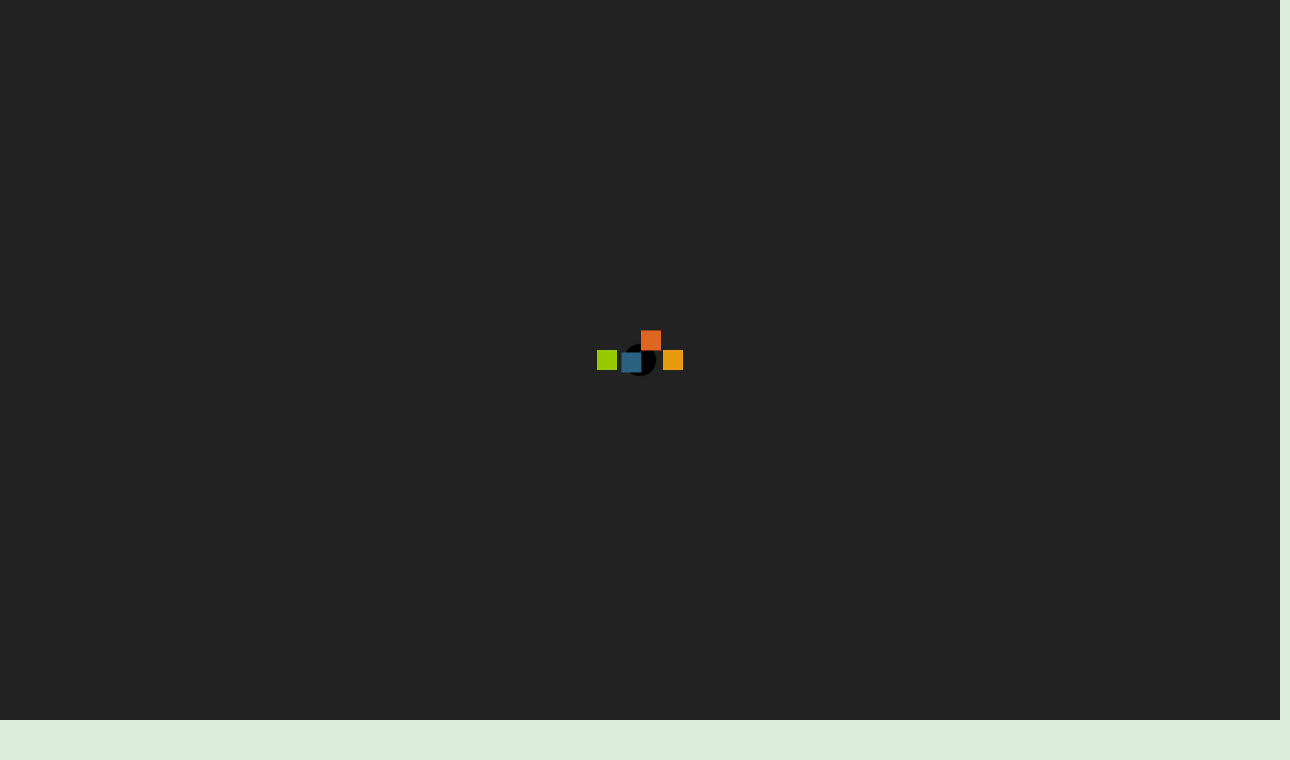

--- FILE ---
content_type: text/html; charset=UTF-8
request_url: https://kidinventor.com/product-tag/leapfrog-explorer-learning-game-mr-pencil-saves-doodleburg/
body_size: 18232
content:
<!DOCTYPE html>
<html lang="en-US">
	<head>
		<meta charset="UTF-8">
		<meta name="viewport" content="width=device-width, initial-scale=1">
		<link rel="profile" href="https://gmpg.org/xfn/11">
		
		<title>LeapFrog Explorer Learning Game: Mr. Pencil Saves Doodleburg</title>
<meta name='robots' content='max-image-preview:large' />
<link rel='dns-prefetch' href='//fonts.googleapis.com' />
<link rel="alternate" type="application/rss+xml" title=" &raquo; Feed" href="https://kidinventor.com/feed/" />
<link rel="alternate" type="application/rss+xml" title=" &raquo; Comments Feed" href="https://kidinventor.com/comments/feed/" />
<link rel="alternate" type="application/rss+xml" title=" &raquo; LeapFrog Explorer Learning Game: Mr. Pencil Saves Doodleburg Tag Feed" href="https://kidinventor.com/product-tag/leapfrog-explorer-learning-game-mr-pencil-saves-doodleburg/feed/" />
<script type="text/javascript">
/* <![CDATA[ */
window._wpemojiSettings = {"baseUrl":"https:\/\/s.w.org\/images\/core\/emoji\/15.0.3\/72x72\/","ext":".png","svgUrl":"https:\/\/s.w.org\/images\/core\/emoji\/15.0.3\/svg\/","svgExt":".svg","source":{"concatemoji":"https:\/\/kidinventor.com\/wp-includes\/js\/wp-emoji-release.min.js?ver=6.6.4"}};
/*! This file is auto-generated */
!function(i,n){var o,s,e;function c(e){try{var t={supportTests:e,timestamp:(new Date).valueOf()};sessionStorage.setItem(o,JSON.stringify(t))}catch(e){}}function p(e,t,n){e.clearRect(0,0,e.canvas.width,e.canvas.height),e.fillText(t,0,0);var t=new Uint32Array(e.getImageData(0,0,e.canvas.width,e.canvas.height).data),r=(e.clearRect(0,0,e.canvas.width,e.canvas.height),e.fillText(n,0,0),new Uint32Array(e.getImageData(0,0,e.canvas.width,e.canvas.height).data));return t.every(function(e,t){return e===r[t]})}function u(e,t,n){switch(t){case"flag":return n(e,"\ud83c\udff3\ufe0f\u200d\u26a7\ufe0f","\ud83c\udff3\ufe0f\u200b\u26a7\ufe0f")?!1:!n(e,"\ud83c\uddfa\ud83c\uddf3","\ud83c\uddfa\u200b\ud83c\uddf3")&&!n(e,"\ud83c\udff4\udb40\udc67\udb40\udc62\udb40\udc65\udb40\udc6e\udb40\udc67\udb40\udc7f","\ud83c\udff4\u200b\udb40\udc67\u200b\udb40\udc62\u200b\udb40\udc65\u200b\udb40\udc6e\u200b\udb40\udc67\u200b\udb40\udc7f");case"emoji":return!n(e,"\ud83d\udc26\u200d\u2b1b","\ud83d\udc26\u200b\u2b1b")}return!1}function f(e,t,n){var r="undefined"!=typeof WorkerGlobalScope&&self instanceof WorkerGlobalScope?new OffscreenCanvas(300,150):i.createElement("canvas"),a=r.getContext("2d",{willReadFrequently:!0}),o=(a.textBaseline="top",a.font="600 32px Arial",{});return e.forEach(function(e){o[e]=t(a,e,n)}),o}function t(e){var t=i.createElement("script");t.src=e,t.defer=!0,i.head.appendChild(t)}"undefined"!=typeof Promise&&(o="wpEmojiSettingsSupports",s=["flag","emoji"],n.supports={everything:!0,everythingExceptFlag:!0},e=new Promise(function(e){i.addEventListener("DOMContentLoaded",e,{once:!0})}),new Promise(function(t){var n=function(){try{var e=JSON.parse(sessionStorage.getItem(o));if("object"==typeof e&&"number"==typeof e.timestamp&&(new Date).valueOf()<e.timestamp+604800&&"object"==typeof e.supportTests)return e.supportTests}catch(e){}return null}();if(!n){if("undefined"!=typeof Worker&&"undefined"!=typeof OffscreenCanvas&&"undefined"!=typeof URL&&URL.createObjectURL&&"undefined"!=typeof Blob)try{var e="postMessage("+f.toString()+"("+[JSON.stringify(s),u.toString(),p.toString()].join(",")+"));",r=new Blob([e],{type:"text/javascript"}),a=new Worker(URL.createObjectURL(r),{name:"wpTestEmojiSupports"});return void(a.onmessage=function(e){c(n=e.data),a.terminate(),t(n)})}catch(e){}c(n=f(s,u,p))}t(n)}).then(function(e){for(var t in e)n.supports[t]=e[t],n.supports.everything=n.supports.everything&&n.supports[t],"flag"!==t&&(n.supports.everythingExceptFlag=n.supports.everythingExceptFlag&&n.supports[t]);n.supports.everythingExceptFlag=n.supports.everythingExceptFlag&&!n.supports.flag,n.DOMReady=!1,n.readyCallback=function(){n.DOMReady=!0}}).then(function(){return e}).then(function(){var e;n.supports.everything||(n.readyCallback(),(e=n.source||{}).concatemoji?t(e.concatemoji):e.wpemoji&&e.twemoji&&(t(e.twemoji),t(e.wpemoji)))}))}((window,document),window._wpemojiSettings);
/* ]]> */
</script>
<style id='wp-emoji-styles-inline-css' type='text/css'>

	img.wp-smiley, img.emoji {
		display: inline !important;
		border: none !important;
		box-shadow: none !important;
		height: 1em !important;
		width: 1em !important;
		margin: 0 0.07em !important;
		vertical-align: -0.1em !important;
		background: none !important;
		padding: 0 !important;
	}
</style>
<link rel='stylesheet' id='wp-block-library-css' href='https://kidinventor.com/wp-includes/css/dist/block-library/style.min.css?ver=6.6.4' type='text/css' media='all' />
<style id='bp-login-form-style-inline-css' type='text/css'>
.widget_bp_core_login_widget .bp-login-widget-user-avatar{float:left}.widget_bp_core_login_widget .bp-login-widget-user-links{margin-left:70px}#bp-login-widget-form label{display:block;font-weight:600;margin:15px 0 5px;width:auto}#bp-login-widget-form input[type=password],#bp-login-widget-form input[type=text]{background-color:#fafafa;border:1px solid #d6d6d6;border-radius:0;font:inherit;font-size:100%;padding:.5em;width:100%}#bp-login-widget-form .bp-login-widget-register-link,#bp-login-widget-form .login-submit{display:inline;width:-moz-fit-content;width:fit-content}#bp-login-widget-form .bp-login-widget-register-link{margin-left:1em}#bp-login-widget-form .bp-login-widget-register-link a{filter:invert(1)}#bp-login-widget-form .bp-login-widget-pwd-link{font-size:80%}

</style>
<style id='bp-primary-nav-style-inline-css' type='text/css'>
.buddypress_object_nav .bp-navs{background:#0000;clear:both;overflow:hidden}.buddypress_object_nav .bp-navs ul{margin:0;padding:0}.buddypress_object_nav .bp-navs ul li{list-style:none;margin:0}.buddypress_object_nav .bp-navs ul li a,.buddypress_object_nav .bp-navs ul li span{border:0;display:block;padding:5px 10px;text-decoration:none}.buddypress_object_nav .bp-navs ul li .count{background:#eaeaea;border:1px solid #ccc;border-radius:50%;color:#555;display:inline-block;font-size:12px;margin-left:2px;padding:3px 6px;text-align:center;vertical-align:middle}.buddypress_object_nav .bp-navs ul li a .count:empty{display:none}.buddypress_object_nav .bp-navs ul li.last select{max-width:185px}.buddypress_object_nav .bp-navs ul li.current a,.buddypress_object_nav .bp-navs ul li.selected a{color:#333;opacity:1}.buddypress_object_nav .bp-navs ul li.current a .count,.buddypress_object_nav .bp-navs ul li.selected a .count{background-color:#fff}.buddypress_object_nav .bp-navs ul li.dynamic a .count,.buddypress_object_nav .bp-navs ul li.dynamic.current a .count,.buddypress_object_nav .bp-navs ul li.dynamic.selected a .count{background-color:#5087e5;border:0;color:#fafafa}.buddypress_object_nav .bp-navs ul li.dynamic a:hover .count{background-color:#5087e5;border:0;color:#fff}.buddypress_object_nav .main-navs.dir-navs{margin-bottom:20px}.buddypress_object_nav .bp-navs.group-create-links ul li.current a{text-align:center}.buddypress_object_nav .bp-navs.group-create-links ul li:not(.current),.buddypress_object_nav .bp-navs.group-create-links ul li:not(.current) a{color:#767676}.buddypress_object_nav .bp-navs.group-create-links ul li:not(.current) a:focus,.buddypress_object_nav .bp-navs.group-create-links ul li:not(.current) a:hover{background:none;color:#555}.buddypress_object_nav .bp-navs.group-create-links ul li:not(.current) a[disabled]:focus,.buddypress_object_nav .bp-navs.group-create-links ul li:not(.current) a[disabled]:hover{color:#767676}

</style>
<style id='bp-member-style-inline-css' type='text/css'>
[data-type="bp/member"] input.components-placeholder__input{border:1px solid #757575;border-radius:2px;flex:1 1 auto;padding:6px 8px}.bp-block-member{position:relative}.bp-block-member .member-content{display:flex}.bp-block-member .user-nicename{display:block}.bp-block-member .user-nicename a{border:none;color:currentColor;text-decoration:none}.bp-block-member .bp-profile-button{width:100%}.bp-block-member .bp-profile-button a.button{bottom:10px;display:inline-block;margin:18px 0 0;position:absolute;right:0}.bp-block-member.has-cover .item-header-avatar,.bp-block-member.has-cover .member-content,.bp-block-member.has-cover .member-description{z-index:2}.bp-block-member.has-cover .member-content,.bp-block-member.has-cover .member-description{padding-top:75px}.bp-block-member.has-cover .bp-member-cover-image{background-color:#c5c5c5;background-position:top;background-repeat:no-repeat;background-size:cover;border:0;display:block;height:150px;left:0;margin:0;padding:0;position:absolute;top:0;width:100%;z-index:1}.bp-block-member img.avatar{height:auto;width:auto}.bp-block-member.avatar-none .item-header-avatar{display:none}.bp-block-member.avatar-none.has-cover{min-height:200px}.bp-block-member.avatar-full{min-height:150px}.bp-block-member.avatar-full .item-header-avatar{width:180px}.bp-block-member.avatar-thumb .member-content{align-items:center;min-height:50px}.bp-block-member.avatar-thumb .item-header-avatar{width:70px}.bp-block-member.avatar-full.has-cover{min-height:300px}.bp-block-member.avatar-full.has-cover .item-header-avatar{width:200px}.bp-block-member.avatar-full.has-cover img.avatar{background:#fffc;border:2px solid #fff;margin-left:20px}.bp-block-member.avatar-thumb.has-cover .item-header-avatar{padding-top:75px}.entry .entry-content .bp-block-member .user-nicename a{border:none;color:currentColor;text-decoration:none}

</style>
<style id='bp-members-style-inline-css' type='text/css'>
[data-type="bp/members"] .components-placeholder.is-appender{min-height:0}[data-type="bp/members"] .components-placeholder.is-appender .components-placeholder__label:empty{display:none}[data-type="bp/members"] .components-placeholder input.components-placeholder__input{border:1px solid #757575;border-radius:2px;flex:1 1 auto;padding:6px 8px}[data-type="bp/members"].avatar-none .member-description{width:calc(100% - 44px)}[data-type="bp/members"].avatar-full .member-description{width:calc(100% - 224px)}[data-type="bp/members"].avatar-thumb .member-description{width:calc(100% - 114px)}[data-type="bp/members"] .member-content{position:relative}[data-type="bp/members"] .member-content .is-right{position:absolute;right:2px;top:2px}[data-type="bp/members"] .columns-2 .member-content .member-description,[data-type="bp/members"] .columns-3 .member-content .member-description,[data-type="bp/members"] .columns-4 .member-content .member-description{padding-left:44px;width:calc(100% - 44px)}[data-type="bp/members"] .columns-3 .is-right{right:-10px}[data-type="bp/members"] .columns-4 .is-right{right:-50px}.bp-block-members.is-grid{display:flex;flex-wrap:wrap;padding:0}.bp-block-members.is-grid .member-content{margin:0 1.25em 1.25em 0;width:100%}@media(min-width:600px){.bp-block-members.columns-2 .member-content{width:calc(50% - .625em)}.bp-block-members.columns-2 .member-content:nth-child(2n){margin-right:0}.bp-block-members.columns-3 .member-content{width:calc(33.33333% - .83333em)}.bp-block-members.columns-3 .member-content:nth-child(3n){margin-right:0}.bp-block-members.columns-4 .member-content{width:calc(25% - .9375em)}.bp-block-members.columns-4 .member-content:nth-child(4n){margin-right:0}}.bp-block-members .member-content{display:flex;flex-direction:column;padding-bottom:1em;text-align:center}.bp-block-members .member-content .item-header-avatar,.bp-block-members .member-content .member-description{width:100%}.bp-block-members .member-content .item-header-avatar{margin:0 auto}.bp-block-members .member-content .item-header-avatar img.avatar{display:inline-block}@media(min-width:600px){.bp-block-members .member-content{flex-direction:row;text-align:left}.bp-block-members .member-content .item-header-avatar,.bp-block-members .member-content .member-description{width:auto}.bp-block-members .member-content .item-header-avatar{margin:0}}.bp-block-members .member-content .user-nicename{display:block}.bp-block-members .member-content .user-nicename a{border:none;color:currentColor;text-decoration:none}.bp-block-members .member-content time{color:#767676;display:block;font-size:80%}.bp-block-members.avatar-none .item-header-avatar{display:none}.bp-block-members.avatar-full{min-height:190px}.bp-block-members.avatar-full .item-header-avatar{width:180px}.bp-block-members.avatar-thumb .member-content{min-height:80px}.bp-block-members.avatar-thumb .item-header-avatar{width:70px}.bp-block-members.columns-2 .member-content,.bp-block-members.columns-3 .member-content,.bp-block-members.columns-4 .member-content{display:block;text-align:center}.bp-block-members.columns-2 .member-content .item-header-avatar,.bp-block-members.columns-3 .member-content .item-header-avatar,.bp-block-members.columns-4 .member-content .item-header-avatar{margin:0 auto}.bp-block-members img.avatar{height:auto;max-width:-moz-fit-content;max-width:fit-content;width:auto}.bp-block-members .member-content.has-activity{align-items:center}.bp-block-members .member-content.has-activity .item-header-avatar{padding-right:1em}.bp-block-members .member-content.has-activity .wp-block-quote{margin-bottom:0;text-align:left}.bp-block-members .member-content.has-activity .wp-block-quote cite a,.entry .entry-content .bp-block-members .user-nicename a{border:none;color:currentColor;text-decoration:none}

</style>
<style id='bp-dynamic-members-style-inline-css' type='text/css'>
.bp-dynamic-block-container .item-options{font-size:.5em;margin:0 0 1em;padding:1em 0}.bp-dynamic-block-container .item-options a.selected{font-weight:600}.bp-dynamic-block-container ul.item-list{list-style:none;margin:1em 0;padding-left:0}.bp-dynamic-block-container ul.item-list li{margin-bottom:1em}.bp-dynamic-block-container ul.item-list li:after,.bp-dynamic-block-container ul.item-list li:before{content:" ";display:table}.bp-dynamic-block-container ul.item-list li:after{clear:both}.bp-dynamic-block-container ul.item-list li .item-avatar{float:left;width:60px}.bp-dynamic-block-container ul.item-list li .item{margin-left:70px}

</style>
<style id='bp-online-members-style-inline-css' type='text/css'>
.widget_bp_core_whos_online_widget .avatar-block,[data-type="bp/online-members"] .avatar-block{display:flex;flex-flow:row wrap}.widget_bp_core_whos_online_widget .avatar-block img,[data-type="bp/online-members"] .avatar-block img{margin:.5em}

</style>
<style id='bp-active-members-style-inline-css' type='text/css'>
.widget_bp_core_recently_active_widget .avatar-block,[data-type="bp/active-members"] .avatar-block{display:flex;flex-flow:row wrap}.widget_bp_core_recently_active_widget .avatar-block img,[data-type="bp/active-members"] .avatar-block img{margin:.5em}

</style>
<style id='bp-latest-activities-style-inline-css' type='text/css'>
.bp-latest-activities .components-flex.components-select-control select[multiple]{height:auto;padding:0 8px}.bp-latest-activities .components-flex.components-select-control select[multiple]+.components-input-control__suffix svg{display:none}.bp-latest-activities-block a,.entry .entry-content .bp-latest-activities-block a{border:none;text-decoration:none}.bp-latest-activities-block .activity-list.item-list blockquote{border:none;padding:0}.bp-latest-activities-block .activity-list.item-list blockquote .activity-item:not(.mini){box-shadow:1px 0 4px #00000026;padding:0 1em;position:relative}.bp-latest-activities-block .activity-list.item-list blockquote .activity-item:not(.mini):after,.bp-latest-activities-block .activity-list.item-list blockquote .activity-item:not(.mini):before{border-color:#0000;border-style:solid;content:"";display:block;height:0;left:15px;position:absolute;width:0}.bp-latest-activities-block .activity-list.item-list blockquote .activity-item:not(.mini):before{border-top-color:#00000026;border-width:9px;bottom:-18px;left:14px}.bp-latest-activities-block .activity-list.item-list blockquote .activity-item:not(.mini):after{border-top-color:#fff;border-width:8px;bottom:-16px}.bp-latest-activities-block .activity-list.item-list blockquote .activity-item.mini .avatar{display:inline-block;height:20px;margin-right:2px;vertical-align:middle;width:20px}.bp-latest-activities-block .activity-list.item-list footer{align-items:center;display:flex}.bp-latest-activities-block .activity-list.item-list footer img.avatar{border:none;display:inline-block;margin-right:.5em}.bp-latest-activities-block .activity-list.item-list footer .activity-time-since{font-size:90%}.bp-latest-activities-block .widget-error{border-left:4px solid #0b80a4;box-shadow:1px 0 4px #00000026}.bp-latest-activities-block .widget-error p{padding:0 1em}

</style>
<style id='classic-theme-styles-inline-css' type='text/css'>
/*! This file is auto-generated */
.wp-block-button__link{color:#fff;background-color:#32373c;border-radius:9999px;box-shadow:none;text-decoration:none;padding:calc(.667em + 2px) calc(1.333em + 2px);font-size:1.125em}.wp-block-file__button{background:#32373c;color:#fff;text-decoration:none}
</style>
<style id='global-styles-inline-css' type='text/css'>
:root{--wp--preset--aspect-ratio--square: 1;--wp--preset--aspect-ratio--4-3: 4/3;--wp--preset--aspect-ratio--3-4: 3/4;--wp--preset--aspect-ratio--3-2: 3/2;--wp--preset--aspect-ratio--2-3: 2/3;--wp--preset--aspect-ratio--16-9: 16/9;--wp--preset--aspect-ratio--9-16: 9/16;--wp--preset--color--black: #000000;--wp--preset--color--cyan-bluish-gray: #abb8c3;--wp--preset--color--white: #ffffff;--wp--preset--color--pale-pink: #f78da7;--wp--preset--color--vivid-red: #cf2e2e;--wp--preset--color--luminous-vivid-orange: #ff6900;--wp--preset--color--luminous-vivid-amber: #fcb900;--wp--preset--color--light-green-cyan: #7bdcb5;--wp--preset--color--vivid-green-cyan: #00d084;--wp--preset--color--pale-cyan-blue: #8ed1fc;--wp--preset--color--vivid-cyan-blue: #0693e3;--wp--preset--color--vivid-purple: #9b51e0;--wp--preset--gradient--vivid-cyan-blue-to-vivid-purple: linear-gradient(135deg,rgba(6,147,227,1) 0%,rgb(155,81,224) 100%);--wp--preset--gradient--light-green-cyan-to-vivid-green-cyan: linear-gradient(135deg,rgb(122,220,180) 0%,rgb(0,208,130) 100%);--wp--preset--gradient--luminous-vivid-amber-to-luminous-vivid-orange: linear-gradient(135deg,rgba(252,185,0,1) 0%,rgba(255,105,0,1) 100%);--wp--preset--gradient--luminous-vivid-orange-to-vivid-red: linear-gradient(135deg,rgba(255,105,0,1) 0%,rgb(207,46,46) 100%);--wp--preset--gradient--very-light-gray-to-cyan-bluish-gray: linear-gradient(135deg,rgb(238,238,238) 0%,rgb(169,184,195) 100%);--wp--preset--gradient--cool-to-warm-spectrum: linear-gradient(135deg,rgb(74,234,220) 0%,rgb(151,120,209) 20%,rgb(207,42,186) 40%,rgb(238,44,130) 60%,rgb(251,105,98) 80%,rgb(254,248,76) 100%);--wp--preset--gradient--blush-light-purple: linear-gradient(135deg,rgb(255,206,236) 0%,rgb(152,150,240) 100%);--wp--preset--gradient--blush-bordeaux: linear-gradient(135deg,rgb(254,205,165) 0%,rgb(254,45,45) 50%,rgb(107,0,62) 100%);--wp--preset--gradient--luminous-dusk: linear-gradient(135deg,rgb(255,203,112) 0%,rgb(199,81,192) 50%,rgb(65,88,208) 100%);--wp--preset--gradient--pale-ocean: linear-gradient(135deg,rgb(255,245,203) 0%,rgb(182,227,212) 50%,rgb(51,167,181) 100%);--wp--preset--gradient--electric-grass: linear-gradient(135deg,rgb(202,248,128) 0%,rgb(113,206,126) 100%);--wp--preset--gradient--midnight: linear-gradient(135deg,rgb(2,3,129) 0%,rgb(40,116,252) 100%);--wp--preset--font-size--small: 13px;--wp--preset--font-size--medium: 20px;--wp--preset--font-size--large: 36px;--wp--preset--font-size--x-large: 42px;--wp--preset--spacing--20: 0.44rem;--wp--preset--spacing--30: 0.67rem;--wp--preset--spacing--40: 1rem;--wp--preset--spacing--50: 1.5rem;--wp--preset--spacing--60: 2.25rem;--wp--preset--spacing--70: 3.38rem;--wp--preset--spacing--80: 5.06rem;--wp--preset--shadow--natural: 6px 6px 9px rgba(0, 0, 0, 0.2);--wp--preset--shadow--deep: 12px 12px 50px rgba(0, 0, 0, 0.4);--wp--preset--shadow--sharp: 6px 6px 0px rgba(0, 0, 0, 0.2);--wp--preset--shadow--outlined: 6px 6px 0px -3px rgba(255, 255, 255, 1), 6px 6px rgba(0, 0, 0, 1);--wp--preset--shadow--crisp: 6px 6px 0px rgba(0, 0, 0, 1);}:where(.is-layout-flex){gap: 0.5em;}:where(.is-layout-grid){gap: 0.5em;}body .is-layout-flex{display: flex;}.is-layout-flex{flex-wrap: wrap;align-items: center;}.is-layout-flex > :is(*, div){margin: 0;}body .is-layout-grid{display: grid;}.is-layout-grid > :is(*, div){margin: 0;}:where(.wp-block-columns.is-layout-flex){gap: 2em;}:where(.wp-block-columns.is-layout-grid){gap: 2em;}:where(.wp-block-post-template.is-layout-flex){gap: 1.25em;}:where(.wp-block-post-template.is-layout-grid){gap: 1.25em;}.has-black-color{color: var(--wp--preset--color--black) !important;}.has-cyan-bluish-gray-color{color: var(--wp--preset--color--cyan-bluish-gray) !important;}.has-white-color{color: var(--wp--preset--color--white) !important;}.has-pale-pink-color{color: var(--wp--preset--color--pale-pink) !important;}.has-vivid-red-color{color: var(--wp--preset--color--vivid-red) !important;}.has-luminous-vivid-orange-color{color: var(--wp--preset--color--luminous-vivid-orange) !important;}.has-luminous-vivid-amber-color{color: var(--wp--preset--color--luminous-vivid-amber) !important;}.has-light-green-cyan-color{color: var(--wp--preset--color--light-green-cyan) !important;}.has-vivid-green-cyan-color{color: var(--wp--preset--color--vivid-green-cyan) !important;}.has-pale-cyan-blue-color{color: var(--wp--preset--color--pale-cyan-blue) !important;}.has-vivid-cyan-blue-color{color: var(--wp--preset--color--vivid-cyan-blue) !important;}.has-vivid-purple-color{color: var(--wp--preset--color--vivid-purple) !important;}.has-black-background-color{background-color: var(--wp--preset--color--black) !important;}.has-cyan-bluish-gray-background-color{background-color: var(--wp--preset--color--cyan-bluish-gray) !important;}.has-white-background-color{background-color: var(--wp--preset--color--white) !important;}.has-pale-pink-background-color{background-color: var(--wp--preset--color--pale-pink) !important;}.has-vivid-red-background-color{background-color: var(--wp--preset--color--vivid-red) !important;}.has-luminous-vivid-orange-background-color{background-color: var(--wp--preset--color--luminous-vivid-orange) !important;}.has-luminous-vivid-amber-background-color{background-color: var(--wp--preset--color--luminous-vivid-amber) !important;}.has-light-green-cyan-background-color{background-color: var(--wp--preset--color--light-green-cyan) !important;}.has-vivid-green-cyan-background-color{background-color: var(--wp--preset--color--vivid-green-cyan) !important;}.has-pale-cyan-blue-background-color{background-color: var(--wp--preset--color--pale-cyan-blue) !important;}.has-vivid-cyan-blue-background-color{background-color: var(--wp--preset--color--vivid-cyan-blue) !important;}.has-vivid-purple-background-color{background-color: var(--wp--preset--color--vivid-purple) !important;}.has-black-border-color{border-color: var(--wp--preset--color--black) !important;}.has-cyan-bluish-gray-border-color{border-color: var(--wp--preset--color--cyan-bluish-gray) !important;}.has-white-border-color{border-color: var(--wp--preset--color--white) !important;}.has-pale-pink-border-color{border-color: var(--wp--preset--color--pale-pink) !important;}.has-vivid-red-border-color{border-color: var(--wp--preset--color--vivid-red) !important;}.has-luminous-vivid-orange-border-color{border-color: var(--wp--preset--color--luminous-vivid-orange) !important;}.has-luminous-vivid-amber-border-color{border-color: var(--wp--preset--color--luminous-vivid-amber) !important;}.has-light-green-cyan-border-color{border-color: var(--wp--preset--color--light-green-cyan) !important;}.has-vivid-green-cyan-border-color{border-color: var(--wp--preset--color--vivid-green-cyan) !important;}.has-pale-cyan-blue-border-color{border-color: var(--wp--preset--color--pale-cyan-blue) !important;}.has-vivid-cyan-blue-border-color{border-color: var(--wp--preset--color--vivid-cyan-blue) !important;}.has-vivid-purple-border-color{border-color: var(--wp--preset--color--vivid-purple) !important;}.has-vivid-cyan-blue-to-vivid-purple-gradient-background{background: var(--wp--preset--gradient--vivid-cyan-blue-to-vivid-purple) !important;}.has-light-green-cyan-to-vivid-green-cyan-gradient-background{background: var(--wp--preset--gradient--light-green-cyan-to-vivid-green-cyan) !important;}.has-luminous-vivid-amber-to-luminous-vivid-orange-gradient-background{background: var(--wp--preset--gradient--luminous-vivid-amber-to-luminous-vivid-orange) !important;}.has-luminous-vivid-orange-to-vivid-red-gradient-background{background: var(--wp--preset--gradient--luminous-vivid-orange-to-vivid-red) !important;}.has-very-light-gray-to-cyan-bluish-gray-gradient-background{background: var(--wp--preset--gradient--very-light-gray-to-cyan-bluish-gray) !important;}.has-cool-to-warm-spectrum-gradient-background{background: var(--wp--preset--gradient--cool-to-warm-spectrum) !important;}.has-blush-light-purple-gradient-background{background: var(--wp--preset--gradient--blush-light-purple) !important;}.has-blush-bordeaux-gradient-background{background: var(--wp--preset--gradient--blush-bordeaux) !important;}.has-luminous-dusk-gradient-background{background: var(--wp--preset--gradient--luminous-dusk) !important;}.has-pale-ocean-gradient-background{background: var(--wp--preset--gradient--pale-ocean) !important;}.has-electric-grass-gradient-background{background: var(--wp--preset--gradient--electric-grass) !important;}.has-midnight-gradient-background{background: var(--wp--preset--gradient--midnight) !important;}.has-small-font-size{font-size: var(--wp--preset--font-size--small) !important;}.has-medium-font-size{font-size: var(--wp--preset--font-size--medium) !important;}.has-large-font-size{font-size: var(--wp--preset--font-size--large) !important;}.has-x-large-font-size{font-size: var(--wp--preset--font-size--x-large) !important;}
:where(.wp-block-post-template.is-layout-flex){gap: 1.25em;}:where(.wp-block-post-template.is-layout-grid){gap: 1.25em;}
:where(.wp-block-columns.is-layout-flex){gap: 2em;}:where(.wp-block-columns.is-layout-grid){gap: 2em;}
:root :where(.wp-block-pullquote){font-size: 1.5em;line-height: 1.6;}
</style>
<link rel='stylesheet' id='magnific-css' href='https://kidinventor.com/wp-content/plugins/agreeable/css/magnific.css?ver=6.6.4' type='text/css' media='all' />
<link rel='stylesheet' id='agreeable-css-css' href='https://kidinventor.com/wp-content/plugins/agreeable/css/front.css?ver=6.6.4' type='text/css' media='all' />
<link rel='stylesheet' id='bbp-default-css' href='https://kidinventor.com/wp-content/plugins/bbpress/templates/default/css/bbpress.min.css?ver=2.6.13' type='text/css' media='all' />
<link rel='stylesheet' id='woocommerce-layout-css' href='https://kidinventor.com/wp-content/plugins/woocommerce/assets/css/woocommerce-layout.css?ver=9.8.6' type='text/css' media='all' />
<link rel='stylesheet' id='woocommerce-smallscreen-css' href='https://kidinventor.com/wp-content/plugins/woocommerce/assets/css/woocommerce-smallscreen.css?ver=9.8.6' type='text/css' media='only screen and (max-width: 768px)' />
<link rel='stylesheet' id='woocommerce-general-css' href='https://kidinventor.com/wp-content/plugins/woocommerce/assets/css/woocommerce.css?ver=9.8.6' type='text/css' media='all' />
<style id='woocommerce-inline-inline-css' type='text/css'>
.woocommerce form .form-row .required { visibility: visible; }
</style>
<link rel='stylesheet' id='acl_wpas-frontend-css' href='https://kidinventor.com/wp-content/plugins/wp-amazon-shop/assets/css/wpas-style.css?ver=2.1.0' type='text/css' media='all' />
<link rel='stylesheet' id='brands-styles-css' href='https://kidinventor.com/wp-content/plugins/woocommerce/assets/css/brands.css?ver=9.8.6' type='text/css' media='all' />
<link rel='stylesheet' id='owl-carousel-min-css' href='https://kidinventor.com/wp-content/themes/neom-blog/assets/css/owl.carousel.min.css?ver=6.6.4' type='text/css' media='all' />
<link rel='stylesheet' id='font-awesome-6-css' href='https://kidinventor.com/wp-content/themes/neom-blog/assets/css/fonts/font-awesome/css/fontawesome.css?ver=6.6.4' type='text/css' media='all' />
<link rel='stylesheet' id='font-awesome-brand-css' href='https://kidinventor.com/wp-content/themes/neom-blog/assets/css/fonts/font-awesome/css/brands.css?ver=6.6.4' type='text/css' media='all' />
<link rel='stylesheet' id='font-awesome-solid-css' href='https://kidinventor.com/wp-content/themes/neom-blog/assets/css/fonts/font-awesome/css/solid.css?ver=6.6.4' type='text/css' media='all' />
<link rel='stylesheet' id='font-awesome-shims-css' href='https://kidinventor.com/wp-content/themes/neom-blog/assets/css/fonts/font-awesome/css/v4-shims.css?ver=6.6.4' type='text/css' media='all' />
<link rel='stylesheet' id='neom-editor-style-css' href='https://kidinventor.com/wp-content/themes/neom-blog/assets/css/editor-style.css?ver=6.6.4' type='text/css' media='all' />
<link rel='stylesheet' id='neom-skin-default-css' href='https://kidinventor.com/wp-content/themes/neom-blog/assets/css/color/default.css?ver=6.6.4' type='text/css' media='all' />
<link rel='stylesheet' id='neom-theme-css-css' href='https://kidinventor.com/wp-content/themes/neom-blog/assets/css/theme.css?ver=6.6.4' type='text/css' media='all' />
<link rel='stylesheet' id='neom-meanmenu-css' href='https://kidinventor.com/wp-content/themes/neom-blog/assets/css/meanmenu.css?ver=6.6.4' type='text/css' media='all' />
<link rel='stylesheet' id='neom-widgets-css' href='https://kidinventor.com/wp-content/themes/neom-blog/assets/css/widgets.css?ver=6.6.4' type='text/css' media='all' />
<link rel='stylesheet' id='neom-main-css' href='https://kidinventor.com/wp-content/themes/neom-blog/assets/css/main.css?ver=6.6.4' type='text/css' media='all' />
<link rel='stylesheet' id='neom-media-query-css' href='https://kidinventor.com/wp-content/themes/neom-blog/assets/css/responsive.css?ver=6.6.4' type='text/css' media='all' />
<link rel='stylesheet' id='neom-woocommerce-css' href='https://kidinventor.com/wp-content/themes/neom-blog/assets/css/woo.css?ver=6.6.4' type='text/css' media='all' />
<link rel='stylesheet' id='animate-css' href='https://kidinventor.com/wp-content/themes/neom-blog/assets/css/animate.css?ver=6.6.4' type='text/css' media='all' />
<link rel='stylesheet' id='magnific-popup-min-css' href='https://kidinventor.com/wp-content/themes/neom-blog/assets/css/magnific-popup.min.css?ver=6.6.4' type='text/css' media='all' />
<link rel='stylesheet' id='neom-loading-icon-css' href='https://kidinventor.com/wp-content/themes/neom-blog/assets/css/loading-icon.css?ver=6.6.4' type='text/css' media='all' />
<link rel='stylesheet' id='neom-style-css' href='https://kidinventor.com/wp-content/themes/neom-blog/style.css?ver=6.6.4' type='text/css' media='all' />
<style id='neom-style-inline-css' type='text/css'>
:root {
			--sp-primary: #000000;
			--sp-primary2: #172b56;
		}
:root {
				--sp-gradient1: linear-gradient( -137deg , #000000 0%, #172b56 100%);
			}.awp-btn-bubble:hover::before, .awp-btn-bubble:focus::before {
				background-image: radial-gradient(circle, #172b56 25%, transparent 27%),
								radial-gradient(circle, #172b56 25%, transparent 27%),
								radial-gradient(circle, #172b56 25%, transparent 27%),
								radial-gradient(circle, #000000 25%, transparent 27%),
								radial-gradient(circle, #000000 25%, transparent 27%),
								radial-gradient(circle, #000000 25%, transparent 27%);
			}
:root {
			--sp-primary: #5024d6;
			--sp-primary2: #ee5b40;
		}
:root {
				--sp-gradient2: linear-gradient( -137deg , #5024d6 0%, #ee5b40 100%);
			}
.breadcrumb-content {
					min-height: 512px;
				}
.breadcrumb-area {
					background-image: url(https://kidinventor.com/wp-content/uploads/2015/10/Slider-1-E-Kit.jpg);
					background-attachment: scroll;
				}
.post-section .av-container {
						max-width: 1170px;
					}
.breadcrumb-area:before {
			background-color: rgba(0,0,0,0.54) !important;
		}
.logo img, .mobile-logo img {
				max-width: 600px;
			}
.step-section {
				background: linear-gradient(rgba(0, 0, 0, 0.75), rgba(0, 0, 0, 0.75)), url('https://kidinventor.com/wp-content/themes/neom-blog/assets/images/image_bg_dotted.png') no-repeat fixed center center / cover;
			}
@media (min-width: 992px) {
				 .header.header-three {
					 max-width: 95.15%;
					 top: 45px;
				 }
			 }

</style>
<link rel='stylesheet' id='neom-fonts-css' href='//fonts.googleapis.com/css?family=Poppins%3Aital%2Cwght%400%2C100%3B0%2C200%3B0%2C300%3B0%2C400%3B0%2C500%3B0%2C600%3B0%2C700%3B0%2C800%3B0%2C900%3B1%2C100%3B1%2C200%3B1%2C300%3B1%2C400%3B1%2C500%3B1%2C600%3B1%2C700%3B1%2C800%3B1%2C900&#038;subset=latin%2Clatin-ext' type='text/css' media='all' />
<style id='akismet-widget-style-inline-css' type='text/css'>

			.a-stats {
				--akismet-color-mid-green: #357b49;
				--akismet-color-white: #fff;
				--akismet-color-light-grey: #f6f7f7;

				max-width: 350px;
				width: auto;
			}

			.a-stats * {
				all: unset;
				box-sizing: border-box;
			}

			.a-stats strong {
				font-weight: 600;
			}

			.a-stats a.a-stats__link,
			.a-stats a.a-stats__link:visited,
			.a-stats a.a-stats__link:active {
				background: var(--akismet-color-mid-green);
				border: none;
				box-shadow: none;
				border-radius: 8px;
				color: var(--akismet-color-white);
				cursor: pointer;
				display: block;
				font-family: -apple-system, BlinkMacSystemFont, 'Segoe UI', 'Roboto', 'Oxygen-Sans', 'Ubuntu', 'Cantarell', 'Helvetica Neue', sans-serif;
				font-weight: 500;
				padding: 12px;
				text-align: center;
				text-decoration: none;
				transition: all 0.2s ease;
			}

			/* Extra specificity to deal with TwentyTwentyOne focus style */
			.widget .a-stats a.a-stats__link:focus {
				background: var(--akismet-color-mid-green);
				color: var(--akismet-color-white);
				text-decoration: none;
			}

			.a-stats a.a-stats__link:hover {
				filter: brightness(110%);
				box-shadow: 0 4px 12px rgba(0, 0, 0, 0.06), 0 0 2px rgba(0, 0, 0, 0.16);
			}

			.a-stats .count {
				color: var(--akismet-color-white);
				display: block;
				font-size: 1.5em;
				line-height: 1.4;
				padding: 0 13px;
				white-space: nowrap;
			}
		
</style>
<link rel='stylesheet' id='jquery-ui-style-css' href='https://kidinventor.com/wp-content/plugins/woocommerce/assets/css/jquery-ui/jquery-ui.min.css?ver=9.8.6' type='text/css' media='all' />
<link rel='stylesheet' id='wcfm_fa_icon_css-css' href='https://kidinventor.com/wp-content/plugins/wc-frontend-manager/assets/fonts/font-awesome/css/wcfmicon.min.css?ver=6.7.16' type='text/css' media='all' />
<link rel='stylesheet' id='wcfm_core_css-css' href='https://kidinventor.com/wp-content/plugins/wc-frontend-manager/assets/css/min/wcfm-style-core.css?ver=6.7.16' type='text/css' media='all' />
<link rel='stylesheet' id='select2_css-css' href='https://kidinventor.com/wp-content/plugins/wc-frontend-manager/includes/libs/select2/select2.css?ver=6.7.16' type='text/css' media='all' />
<!--n2css--><!--n2js--><script type="text/javascript" src="https://kidinventor.com/wp-includes/js/jquery/jquery.min.js?ver=3.7.1" id="jquery-core-js"></script>
<script type="text/javascript" src="https://kidinventor.com/wp-includes/js/jquery/jquery-migrate.min.js?ver=3.4.1" id="jquery-migrate-js"></script>
<script type="text/javascript" src="https://kidinventor.com/wp-content/plugins/woocommerce/assets/js/jquery-blockui/jquery.blockUI.min.js?ver=2.7.0-wc.9.8.6" id="jquery-blockui-js" defer="defer" data-wp-strategy="defer"></script>
<script type="text/javascript" id="wc-add-to-cart-js-extra">
/* <![CDATA[ */
var wc_add_to_cart_params = {"ajax_url":"\/wp-admin\/admin-ajax.php","wc_ajax_url":"\/?wc-ajax=%%endpoint%%","i18n_view_cart":"View cart","cart_url":"https:\/\/kidinventor.com\/cart\/","is_cart":"","cart_redirect_after_add":"yes"};
/* ]]> */
</script>
<script type="text/javascript" src="https://kidinventor.com/wp-content/plugins/woocommerce/assets/js/frontend/add-to-cart.min.js?ver=9.8.6" id="wc-add-to-cart-js" defer="defer" data-wp-strategy="defer"></script>
<script type="text/javascript" src="https://kidinventor.com/wp-content/plugins/woocommerce/assets/js/js-cookie/js.cookie.min.js?ver=2.1.4-wc.9.8.6" id="js-cookie-js" defer="defer" data-wp-strategy="defer"></script>
<script type="text/javascript" id="woocommerce-js-extra">
/* <![CDATA[ */
var woocommerce_params = {"ajax_url":"\/wp-admin\/admin-ajax.php","wc_ajax_url":"\/?wc-ajax=%%endpoint%%","i18n_password_show":"Show password","i18n_password_hide":"Hide password"};
/* ]]> */
</script>
<script type="text/javascript" src="https://kidinventor.com/wp-content/plugins/woocommerce/assets/js/frontend/woocommerce.min.js?ver=9.8.6" id="woocommerce-js" defer="defer" data-wp-strategy="defer"></script>
<script type="text/javascript" id="acl_wpas-frontend-js-extra">
/* <![CDATA[ */
var wpas_ajax_object = {"ajax_url":"https:\/\/kidinventor.com\/wp-admin\/admin-ajax.php","store_country":"https:\/\/ws-na.amazon-adsystem.com\/widgets\/q?callback=search_callback&TemplateId=PubStudio&MarketPlace=US&Operation=ItemSearch&InstanceId=0&dataType=jsonp&ServiceVersion=20070822","action_label":"Buy Now","is_cart":"off","cart_prefix":"https:\/\/www.amazon.com\/gp\/aws\/cart\/add.html?AssociateTag=0205-21&Quantity.1=1&","prouct_per_page":"10","page_number":"0","image_path":"https:\/\/kidinventor.com\/wp-content\/plugins\/wp-amazon-shop\/assets\/images\/","enable_global_search":"false"};
/* ]]> */
</script>
<script type="text/javascript" src="https://kidinventor.com/wp-content/plugins/wp-amazon-shop/assets/js/frontend.js?ver=2.1.0" id="acl_wpas-frontend-js"></script>
<script type="text/javascript" src="https://kidinventor.com/wp-content/themes/neom-blog/assets/js/loading-icon.js?ver=1" id="neom-loading-icon-js"></script>
<script type="text/javascript" src="https://kidinventor.com/wp-content/themes/neom-blog/assets/js/owl.carousel.min.js?ver=1" id="owl-carousel-js"></script>
<link rel="https://api.w.org/" href="https://kidinventor.com/wp-json/" /><link rel="alternate" title="JSON" type="application/json" href="https://kidinventor.com/wp-json/wp/v2/product_tag/92" /><link rel="EditURI" type="application/rsd+xml" title="RSD" href="https://kidinventor.com/xmlrpc.php?rsd" />
<meta name="generator" content="WordPress 6.6.4" />
<meta name="generator" content="WooCommerce 9.8.6" />
<meta name="generator" content="Redux 4.5.7" />
	<script type="text/javascript">var ajaxurl = 'https://kidinventor.com/wp-admin/admin-ajax.php';</script>

<script src="https://www.google.com/recaptcha/api.js" async defer></script>
	<noscript><style>.woocommerce-product-gallery{ opacity: 1 !important; }</style></noscript>
		<style type="text/css">
				body .header h4.site-title,
		body .header p.site-description {
			color: #f7f7f7;
		}
		</style>
		<style type="text/css" id="custom-background-css">
body.custom-background { background-color: #dceddd; }
</style>
	<link rel="icon" href="https://kidinventor.com/wp-content/uploads/2024/04/cropped-cropped-KI-Web-Icon-100x100.jpg" sizes="32x32" />
<link rel="icon" href="https://kidinventor.com/wp-content/uploads/2024/04/cropped-cropped-KI-Web-Icon-280x280.jpg" sizes="192x192" />
<link rel="apple-touch-icon" href="https://kidinventor.com/wp-content/uploads/2024/04/cropped-cropped-KI-Web-Icon-280x280.jpg" />
<meta name="msapplication-TileImage" content="https://kidinventor.com/wp-content/uploads/2024/04/cropped-cropped-KI-Web-Icon-280x280.jpg" />
	</head>

<body class="bp-nouveau archive tax-product_tag term-leapfrog-explorer-learning-game-mr-pencil-saves-doodleburg term-92 custom-background wp-custom-logo theme-neom-blog woocommerce woocommerce-page woocommerce-no-js hfeed wcfm-theme-neom-blog">

<script type="text/javascript" id="bbp-swap-no-js-body-class">
	document.body.className = document.body.className.replace( 'bbp-no-js', 'bbp-js' );
</script>


	<div class='loader-container'>
		<div class='loader'>
			<div class='loading-square'></div>
			<div class='loading-square'></div>
			<div class='loading-square'></div>
			<div class='loading-square'></div>
		</div>
	</div>

	<div id="page" class="site">
		<a class="skip-link screen-reader-text" href="#content">Skip to Content</a>

		
			<!--===// Start: Header =================================-->
			<header id="header-section" class="header header-eight section-header-3">
				<!--===// Start: Header Above =================================-->
							<div id="above-header" class="header-above-info awp-theme-block theme-d-none">
				<div class="header-widget">
					<div class="container-full">
						<div class="theme-columns-area">
							<div class="theme-column-6">
								<div class="widget-left text-av-left text-center">                                
																					<aside class="widget widget-contact wgt-1">
													<div class="contact-area">
																												<div class="contact-icon">
																<i class="fa fa-user"></i>
															</div>
																												<a href="" class="contact-info">
															<span class="title contact">Fun Educational Tools &amp; Toys </span>
														</a>
													</div>
												</aside>
																																							</div>
							</div>
							<div class="theme-column-6">
								<div class="widget-right text-av-right text-center">
																				<aside class="widget widget_social_widget">
												<ul>
																											<li><a href="#"><i class="fa fa-facebook"></i></a></li>
																													<li><a href="#"><i class="fa fa-twitter"></i></a></li>
																													<li><a href="#"><i class="fa fa-linkedin"></i></a></li>
																													<li><a href=""><i class="fa "></i></a></li>
																											</ul>
											</aside>
																			</div>
							</div>
						</div>
					</div>
				</div>
			</div>
						<!--===// End: Above Header =================================-->
				<div class="navigator-wrapper">
					<!--===// Start: Mobile Toggle =================================-->
					<div class="theme-mobile-nav sticky-nav "> 
						<div class="container-full">
							<div class="theme-columns-area">
								<div class="theme-column-12">
									<div class="theme-mobile-menu">
										<div class="mobile-logo">
											<div class="logo">
												<a href="https://kidinventor.com/" class="custom-logo-link" rel="home"><img width="197" height="33" src="https://kidinventor.com/wp-content/uploads/2015/10/cropped-cropped-KidInventor-50-Logo-1.gif" class="custom-logo" alt="" decoding="async" /></a>						<p class="site-description">Kid Inventor® Tools &amp; Toys </p>
														</div>
										</div>
										<div class="menu-toggle-wrap">
											<div class="mobile-menu-right"><ul class="header-wrap-right"></ul></div>
											<div class="hamburger hamburger-menu">
												<button type="button" class="toggle-lines menu-toggle">
													<div class="top-bun"></div>
													<div class="meat"></div>
													<div class="bottom-bun"></div>
												</button>
											</div>
											<div class="headtop-mobi">
												<button type="button" class="header-above-toggle"><span></span></button>
											</div>
										</div>
										<div id="mobile-m" class="mobile-menu">
											<button type="button" class="header-close-menu close-style"></button>
										</div>
										<div id="mob-h-top" class="mobi-head-top"></div>
									</div>
								</div>
							</div>
						</div>        
					</div>
					<!--===// End: Mobile Toggle =================================-->        

					<!--===// Start: Navigation =================================-->
					<div class="nav-area theme-d-none awp-theme-block">
						<div class="navbar-area sticky-nav ">
							<div class="container-full">
								<div class="theme-columns-area">
									<div class="theme-column-3 my-auto">
										<div class="logo">
											<a href="https://kidinventor.com/" class="custom-logo-link" rel="home"><img width="197" height="33" src="https://kidinventor.com/wp-content/uploads/2015/10/cropped-cropped-KidInventor-50-Logo-1.gif" class="custom-logo" alt="" decoding="async" /></a>						<p class="site-description">Kid Inventor® Tools &amp; Toys </p>
													</div>
									</div>
									<div class="theme-column-9 my-auto">
										<div class="theme-menu">
											<nav class="menubar">
												<ul id="menu-top-menu" class="menu-wrap"><li itemscope="itemscope" itemtype="https://www.schema.org/SiteNavigationElement" id="menu-item-56" class="menu-item menu-item-type-custom menu-item-object-custom menu-item-home menu-item-56 nav-item"><a title="Home" href="https://kidinventor.com/" class="nav-link">Home</a></li>
<li itemscope="itemscope" itemtype="https://www.schema.org/SiteNavigationElement" id="menu-item-59" class="menu-item menu-item-type-post_type menu-item-object-page menu-item-59 nav-item"><a title="My Account" href="https://kidinventor.com/my-account/" class="nav-link">My Account</a></li>
<li itemscope="itemscope" itemtype="https://www.schema.org/SiteNavigationElement" id="menu-item-60" class="menu-item menu-item-type-post_type menu-item-object-page menu-item-has-children dropdown menu-item-60 nav-item"><a title="Products" href="https://kidinventor.com/products/" class="nav-link">Products</a>
<span class='mobile-toggler d-av-none'><button type='button' class='fa fa-chevron-right' aria-label='Mobile Toggler'></button></span><ul class="dropdown-menu"  role="menu">
	<li itemscope="itemscope" itemtype="https://www.schema.org/SiteNavigationElement" id="menu-item-204" class="menu-item menu-item-type-custom menu-item-object-custom menu-item-204 nav-item"><a title="Electronics Kits" href="/product-category/electronics-learning-toy/" class="dropdown-item">Electronics Kits</a></li>
	<li itemscope="itemscope" itemtype="https://www.schema.org/SiteNavigationElement" id="menu-item-197" class="menu-item menu-item-type-custom menu-item-object-custom menu-item-197 nav-item"><a title="Costumes" href="https://kidinventor.com/product-category/costumes/" class="dropdown-item">Costumes</a></li>
	<li itemscope="itemscope" itemtype="https://www.schema.org/SiteNavigationElement" id="menu-item-334" class="menu-item menu-item-type-custom menu-item-object-custom menu-item-334 nav-item"><a title="Airplanes &amp; Rockets" href="/product-category/airplanes-rockets/" class="dropdown-item">Airplanes &#038; Rockets</a></li>
	<li itemscope="itemscope" itemtype="https://www.schema.org/SiteNavigationElement" id="menu-item-610" class="menu-item menu-item-type-custom menu-item-object-custom menu-item-610 nav-item"><a title="Cars, Trains, Tanks, Vehicles" href="https://kidinventor.com/product-category/cars-trains-tanks-vehicles/" class="dropdown-item">Cars, Trains, Tanks, Vehicles</a></li>
	<li itemscope="itemscope" itemtype="https://www.schema.org/SiteNavigationElement" id="menu-item-613" class="menu-item menu-item-type-custom menu-item-object-custom menu-item-613 nav-item"><a title="Educational Games" href="https://kidinventor.com/product-category/educational-games/" class="dropdown-item">Educational Games</a></li>
	<li itemscope="itemscope" itemtype="https://www.schema.org/SiteNavigationElement" id="menu-item-339" class="menu-item menu-item-type-custom menu-item-object-custom menu-item-339 nav-item"><a title="Astronomy, Geology, Geography" href="/product-category/astronomy-geology-geography/" class="dropdown-item">Astronomy, Geology, Geography</a></li>
	<li itemscope="itemscope" itemtype="https://www.schema.org/SiteNavigationElement" id="menu-item-612" class="menu-item menu-item-type-custom menu-item-object-custom menu-item-612 nav-item"><a title="Discovery" href="https://kidinventor.com/product-category/discovery/" class="dropdown-item">Discovery</a></li>
	<li itemscope="itemscope" itemtype="https://www.schema.org/SiteNavigationElement" id="menu-item-615" class="menu-item menu-item-type-custom menu-item-object-custom menu-item-615 nav-item"><a title="Invention Kits" href="https://kidinventor.com/product-category/invention-kits/" class="dropdown-item">Invention Kits</a></li>
	<li itemscope="itemscope" itemtype="https://www.schema.org/SiteNavigationElement" id="menu-item-611" class="menu-item menu-item-type-custom menu-item-object-custom menu-item-611 nav-item"><a title="Creative Kits" href="https://kidinventor.com/product-category/creative-kits/" class="dropdown-item">Creative Kits</a></li>
	<li itemscope="itemscope" itemtype="https://www.schema.org/SiteNavigationElement" id="menu-item-614" class="menu-item menu-item-type-custom menu-item-object-custom menu-item-614 nav-item"><a title="Electronics Learning Toy" href="https://kidinventor.com/product-category/electronics-learning-toy/" class="dropdown-item">Electronics Learning Toy</a></li>
	<li itemscope="itemscope" itemtype="https://www.schema.org/SiteNavigationElement" id="menu-item-616" class="menu-item menu-item-type-custom menu-item-object-custom menu-item-616 nav-item"><a title="Languages, Linguistics" href="https://kidinventor.com/product-category/languages-linguistics/" class="dropdown-item">Languages, Linguistics</a></li>
	<li itemscope="itemscope" itemtype="https://www.schema.org/SiteNavigationElement" id="menu-item-609" class="menu-item menu-item-type-custom menu-item-object-custom menu-item-609 nav-item"><a title="Advanture Sets, Explorer Kits" href="https://kidinventor.com/product-category/advanture-sets-explorer-kits/" class="dropdown-item">Advanture Sets, Explorer Kits</a></li>
	<li itemscope="itemscope" itemtype="https://www.schema.org/SiteNavigationElement" id="menu-item-619" class="menu-item menu-item-type-custom menu-item-object-custom menu-item-619 nav-item"><a title="School Project Tools" href="https://kidinventor.com/product-category/school-project-tools/" class="dropdown-item">School Project Tools</a></li>
	<li itemscope="itemscope" itemtype="https://www.schema.org/SiteNavigationElement" id="menu-item-338" class="menu-item menu-item-type-custom menu-item-object-custom menu-item-338 nav-item"><a title="Construction Set" href="/product-category/construction-set/" class="dropdown-item">Construction Set</a></li>
	<li itemscope="itemscope" itemtype="https://www.schema.org/SiteNavigationElement" id="menu-item-620" class="menu-item menu-item-type-custom menu-item-object-custom menu-item-620 nav-item"><a title="Solar, Green Energy" href="https://kidinventor.com/product-category/solar-green-energy/" class="dropdown-item">Solar, Green Energy</a></li>
	<li itemscope="itemscope" itemtype="https://www.schema.org/SiteNavigationElement" id="menu-item-618" class="menu-item menu-item-type-custom menu-item-object-custom menu-item-618 nav-item"><a title="Playhouses and Playground" href="https://kidinventor.com/product-category/playhouses-playground/" class="dropdown-item">Playhouses and Playground</a></li>
	<li itemscope="itemscope" itemtype="https://www.schema.org/SiteNavigationElement" id="menu-item-617" class="menu-item menu-item-type-custom menu-item-object-custom menu-item-617 nav-item"><a title="Learning Pads, Leapfrog" href="https://kidinventor.com/product-category/learning-pads-leapfrog/" class="dropdown-item">Learning Pads, Leapfrog</a></li>
	<li itemscope="itemscope" itemtype="https://www.schema.org/SiteNavigationElement" id="menu-item-622" class="menu-item menu-item-type-custom menu-item-object-custom menu-item-622 nav-item"><a title="Telescopes, Microscopes, Optics" href="https://kidinventor.com/product-category/telescopes-microscopes-optics/" class="dropdown-item">Telescopes, Microscopes, Optics</a></li>
	<li itemscope="itemscope" itemtype="https://www.schema.org/SiteNavigationElement" id="menu-item-185" class="menu-item menu-item-type-custom menu-item-object-custom menu-item-has-children dropdown menu-item-185 nav-item"><a title="Scientific Fun" href="https://kidinventor.com/product-category/scientific-fun/" class="dropdown-item">Scientific Fun</a>
	<span class='mobile-toggler d-av-none'><button type='button' class='fa fa-chevron-right' aria-label='Mobile Toggler'></button></span><ul class="dropdown-menu" aria-labelledby="mobile-toggler d-av-none&#039;&gt;&lt;button type=&#039;button&#039; class=&#039;fa fa-chevron-right&#039; aria-label=&#039;Mobile Toggler&#039;&gt;&lt;/button&gt;&lt;/span&gt;&lt;ul class=" role="menu">
		<li itemscope="itemscope" itemtype="https://www.schema.org/SiteNavigationElement" id="menu-item-179" class="menu-item menu-item-type-custom menu-item-object-custom menu-item-179 nav-item"><a title="Physics" href="https://kidinventor.com/product-category/scientific-fun/physics/" class="dropdown-item">Physics</a></li>
		<li itemscope="itemscope" itemtype="https://www.schema.org/SiteNavigationElement" id="menu-item-199" class="menu-item menu-item-type-custom menu-item-object-custom menu-item-199 nav-item"><a title="Chemistry" href="https://kidinventor.com/product-category/scientific-fun/chemistry/" class="dropdown-item">Chemistry</a></li>
		<li itemscope="itemscope" itemtype="https://www.schema.org/SiteNavigationElement" id="menu-item-206" class="menu-item menu-item-type-custom menu-item-object-custom menu-item-206 nav-item"><a title="Biology" href="https://kidinventor.com/product-category/scientific-fun/biology/" class="dropdown-item">Biology</a></li>
	</ul>
</li>
</ul>
</li>
<li itemscope="itemscope" itemtype="https://www.schema.org/SiteNavigationElement" id="menu-item-62" class="menu-item menu-item-type-post_type menu-item-object-page menu-item-62 nav-item"><a title="Shop" href="https://kidinventor.com/shop/" class="nav-link">Shop</a></li>
<li itemscope="itemscope" itemtype="https://www.schema.org/SiteNavigationElement" id="menu-item-61" class="menu-item menu-item-type-post_type menu-item-object-page menu-item-61 nav-item"><a title="Contact Us" href="https://kidinventor.com/contact-us-2/" class="nav-link">Contact Us</a></li>
<li itemscope="itemscope" itemtype="https://www.schema.org/SiteNavigationElement" id="menu-item-348" class="menu-item menu-item-type-post_type menu-item-object-page menu-item-348 nav-item"><a title="About Us" href="https://kidinventor.com/about-us/" class="nav-link">About Us</a></li>
<li itemscope="itemscope" itemtype="https://www.schema.org/SiteNavigationElement" id="menu-item-362" class="menu-item menu-item-type-post_type menu-item-object-page menu-item-has-children dropdown menu-item-362 nav-item"><a title="Vendors" href="https://kidinventor.com/vendors/" class="nav-link">Vendors</a>
<span class='mobile-toggler d-av-none'><button type='button' class='fa fa-chevron-right' aria-label='Mobile Toggler'></button></span><ul class="dropdown-menu" aria-labelledby="mobile-toggler d-av-none&#039;&gt;&lt;button type=&#039;button&#039; class=&#039;fa fa-chevron-right&#039; aria-label=&#039;Mobile Toggler&#039;&gt;&lt;/button&gt;&lt;/span&gt;&lt;ul class=" role="menu">
	<li itemscope="itemscope" itemtype="https://www.schema.org/SiteNavigationElement" id="menu-item-364" class="menu-item menu-item-type-post_type menu-item-object-page menu-item-364 nav-item"><a title="Vendor FAQ" href="https://kidinventor.com/vendors/vendor-faq/" class="dropdown-item">Vendor FAQ</a></li>
	<li itemscope="itemscope" itemtype="https://www.schema.org/SiteNavigationElement" id="menu-item-63" class="menu-item menu-item-type-post_type menu-item-object-page menu-item-63 nav-item"><a title="Vendor Dashboard" href="https://kidinventor.com/vendors/vendor_dashboard/" class="dropdown-item">Vendor Dashboard</a></li>
</ul>
</li>
<li itemscope="itemscope" itemtype="https://www.schema.org/SiteNavigationElement" id="menu-item-594" class="menu-item menu-item-type-post_type menu-item-object-page menu-item-594 nav-item"><a title="Forum" href="https://kidinventor.com/discussion-forum/" class="nav-link">Forum</a></li>
</ul>                        
											</nav>
											<div class="menu-right">
												<ul class="header-wrap-right">
															<li class="cart-wrapper">
			<a href="javascript:void(0);" class="cart-icon-wrap" id="cart" title="View your shopping cart">
				<i class="fa fa-shopping-bag"></i>
											<span>0</span>
										</a>
			<!-- Shopping Cart Start -->
			<div class="shopping-cart">
				

	<p class="woocommerce-mini-cart__empty-message">No products in the cart.</p>




			</div>
			<!-- Shopping Cart End -->
		</li>
							<li class="search-button">
					<button id="view-search-btn" class="header-search-toggle"><i class="fa fa-search"></i></button>
					<div class="view-search-btn header-search-popup">
						<div class="search-overlay-layer"></div>
						<div class="header-search-pop">
							<form method="get" class="search-form" action="https://kidinventor.com/" aria-label="Site Search">
								<span class="screen-reader-text">Search for:</span>
								<input type="search" class="search-field header-search-field" placeholder="Type To Search" name="s" id="popfocus" value="" autofocus>
								<button type="submit" class="search-submit"><i class="fa fa-search"></i></button>
							</form>
							<button type="button" class="close-style header-search-close"></button>
						</div>
					</div>
				</li>
															</ul>
											</div>
										</div>
									</div>
								</div>
							</div>
						</div>
					</div>
					<!--===// End:  Navigation =================================-->
				</div>
			</header>
			<!-- End: Header =================================-->

			<section id="breadcrumb-section" class="breadcrumb-area breadcrumb-left 
				">

		<div class="container-full">
			<div class="theme-columns-area">
				<div class="theme-column-12">
					<div class="breadcrumb-content">
						<div class="breadcrumb-heading wow fadeInLeft">
							<h2>
								LeapFrog Explorer Learning Game: Mr. Pencil Saves Doodleburg, Age 4-7							</h2> 
						</div>
						<ol class="breadcrumb-list wow fadeInRight">
							<li><a href="https://kidinventor.com">Home</a> &nbsp-&nbsp</li>						</ol>
					</div>
				</div>
			</div>
		</div>
	</section>

		<div id="content" class="neom-content">
<!-- Woo & Sidebar Section -->
<section id="product" class="theme-default">
		<div class="container-full">
			<div class="theme-columns-area">
			<!--Woo Detail-->
							<div id="awp-main-content" class="theme-column-12 wow fadeInUp">
			
			
				<h1 class="page-title">LeapFrog Explorer Learning Game: Mr. Pencil Saves Doodleburg</h1>

			
			
			
				<div class="woocommerce-notices-wrapper"></div><p class="woocommerce-result-count" >
	Showing the single result</p>
<form class="woocommerce-ordering" method="get">
		<select
		name="orderby"
		class="orderby"
					aria-label="Shop order"
			>
					<option value="menu_order"  selected='selected'>Default sorting</option>
					<option value="popularity" >Sort by popularity</option>
					<option value="rating" >Sort by average rating</option>
					<option value="date" >Sort by latest</option>
					<option value="price" >Sort by price: low to high</option>
					<option value="price-desc" >Sort by price: high to low</option>
			</select>
	<input type="hidden" name="paged" value="1" />
	</form>

				<ul class="products columns-4">

																					
<li class="product type-product post-715 status-publish first instock product_cat-computer-smartphone-software product_cat-languages-linguistics product_cat-learning-pads-leapfrog product_tag-leapfrog-explorer-learning-game-mr-pencil-saves-doodleburg has-post-thumbnail sale taxable shipping-taxable purchasable product-type-simple">
	<div class="product-single">
		<div class="product-img">
			<a href="https://kidinventor.com/product/leapfrog-explorer-learning-game-mr-pencil-saves-doodleburg-age-4-7/" class="woocommerce-LoopProduct-link woocommerce-loop-product__link">			<a href="https://kidinventor.com/product/leapfrog-explorer-learning-game-mr-pencil-saves-doodleburg-age-4-7/">
				<img width="300" height="300" src="https://kidinventor.com/wp-content/uploads/2015/11/LF-0117.jpg" class="attachment-post-thumbnail size-post-thumbnail wp-post-image" alt="" decoding="async" fetchpriority="high" srcset="https://kidinventor.com/wp-content/uploads/2015/11/LF-0117.jpg 300w, https://kidinventor.com/wp-content/uploads/2015/11/LF-0117-280x280.jpg 280w, https://kidinventor.com/wp-content/uploads/2015/11/LF-0117-100x100.jpg 100w, https://kidinventor.com/wp-content/uploads/2015/11/LF-0117-150x150.jpg 150w, https://kidinventor.com/wp-content/uploads/2015/11/LF-0117-50x50.jpg 50w" sizes="(max-width: 300px) 100vw, 300px" />			</a>

			
				<div class="sale-ribbon"><span class="tag-line">Sale</span></div>			
			<div class="product-action">			
				</a><a href="?add-to-cart=715" aria-describedby="woocommerce_loop_add_to_cart_link_describedby_715" data-quantity="1" class="button product_type_simple add_to_cart_button ajax_add_to_cart" data-product_id="715" data-product_sku="" aria-label="Add to cart: &ldquo;LeapFrog Explorer Learning Game: Mr. Pencil Saves Doodleburg, Age 4-7&rdquo;" rel="nofollow" data-success_message="&ldquo;LeapFrog Explorer Learning Game: Mr. Pencil Saves Doodleburg, Age 4-7&rdquo; has been added to your cart">Add to cart</a>	<span id="woocommerce_loop_add_to_cart_link_describedby_715" class="screen-reader-text">
			</span>
			</div>
		</div>
		<div class="product-content">
			<div class="pro-rating">
							</div>
			<h3><a href="https://kidinventor.com/product/leapfrog-explorer-learning-game-mr-pencil-saves-doodleburg-age-4-7/">LeapFrog Explorer Learning Game: Mr. Pencil Saves Doodleburg, Age 4-7</a></h3>
			<div class="price">
				<del aria-hidden="true"><span class="woocommerce-Price-amount amount"><bdi><span class="woocommerce-Price-currencySymbol">&#36;</span>34.99</bdi></span></del> <span class="screen-reader-text">Original price was: &#036;34.99.</span><ins aria-hidden="true"><span class="woocommerce-Price-amount amount"><bdi><span class="woocommerce-Price-currencySymbol">&#36;</span>28.99</bdi></span></ins><span class="screen-reader-text">Current price is: &#036;28.99.</span>			</div>
		</div>
	</div>
</li>
									
				</ul>

				
							</div>
			<!--/End of Woo Detail-->
					</div>
	</div>
</section>
<!-- End of Woo & Sidebar Section -->

	<div class="footer-one">
			</div>
	</div>
	<!--===// Start: Footer =================================-->
		<footer id="footer-section" class="footer-one footer-section">
								<div class="footer-copyright">
						<div class="container-full">
							<div class="theme-columns-area">
																<div class="theme-column-12 av-md-column-12 text-center">
										<div class="widget-right">                          
											
											<div class="copyright-text">
												Copyright © 2024 Kid Inventor Tools &amp; Toys											</div>
										</div>
									</div>
															</div>
						</div>
					</div>
						</footer>
		<!-- End: Footer
		=================================-->

		<!-- Go To Top -->
					<button type=button class="scrollup">
				<i class="fa fa-arrow-up"></i>
			</button>
			</div>
		<script type='text/javascript'>
		(function () {
			var c = document.body.className;
			c = c.replace(/woocommerce-no-js/, 'woocommerce-js');
			document.body.className = c;
		})();
	</script>
	<link rel='stylesheet' id='wc-blocks-style-css' href='https://kidinventor.com/wp-content/plugins/woocommerce/assets/client/blocks/wc-blocks.css?ver=wc-9.8.6' type='text/css' media='all' />
<script type="text/javascript" src="https://kidinventor.com/wp-content/plugins/agreeable/js/magnific.js?ver=6.6.4" id="magnific-js"></script>
<script type="text/javascript" src="https://kidinventor.com/wp-content/plugins/agreeable/js/agreeable.js?ver=6.6.4" id="agreeable-js-js"></script>
<script type="text/javascript" src="https://kidinventor.com/wp-content/themes/neom-blog/assets/js/jquery.ripples.min.js?ver=6.6.4" id="jquery-ripples-js"></script>
<script type="text/javascript" src="https://kidinventor.com/wp-content/themes/neom-blog/assets/js/isotope.pkgd.js?ver=6.6.4" id="isotope-min-js"></script>
<script type="text/javascript" src="https://kidinventor.com/wp-content/themes/neom-blog/assets/js/jquery.countdown.min.js?ver=6.6.4" id="countdown-min-js"></script>
<script type="text/javascript" src="https://kidinventor.com/wp-content/themes/neom-blog/assets/js/jquery.counterup.min.js?ver=6.6.4" id="counterup-min-js"></script>
<script type="text/javascript" src="https://kidinventor.com/wp-content/themes/neom-blog/assets/js/jquery.magnific-popup.min.js?ver=6.6.4" id="magnific-popup-min-js"></script>
<script type="text/javascript" src="https://kidinventor.com/wp-content/themes/neom-blog/assets/js/imagesloaded.min.js?ver=6.6.4" id="imagesloaded-min-js"></script>
<script type="text/javascript" src="https://kidinventor.com/wp-content/themes/neom-blog/assets/js/masonry.min.js?ver=6.6.4" id="masonry-min-js"></script>
<script type="text/javascript" src="https://kidinventor.com/wp-content/themes/neom-blog/assets/js/anime.min.js?ver=6.6.4" id="anime-min-js"></script>
<script type="text/javascript" src="https://kidinventor.com/wp-content/themes/neom-blog/assets/js/wow.min.js?ver=6.6.4" id="wow-min-js"></script>
<script type="text/javascript" src="https://kidinventor.com/wp-content/themes/neom-blog/assets/js/theme.min.js?ver=6.6.4" id="neom-theme-js"></script>
<script type="text/javascript" src="https://kidinventor.com/wp-content/themes/neom-blog/assets/js/pro.js?ver=6.6.4" id="neom-pro-js-js"></script>
<script type="text/javascript" src="https://kidinventor.com/wp-content/themes/neom-blog/assets/js/custom.js?ver=6.6.4" id="neom-custom-js-js"></script>
<script type="text/javascript" src="https://kidinventor.com/wp-content/plugins/woocommerce/assets/js/sourcebuster/sourcebuster.min.js?ver=9.8.6" id="sourcebuster-js-js"></script>
<script type="text/javascript" id="wc-order-attribution-js-extra">
/* <![CDATA[ */
var wc_order_attribution = {"params":{"lifetime":1.0e-5,"session":30,"base64":false,"ajaxurl":"https:\/\/kidinventor.com\/wp-admin\/admin-ajax.php","prefix":"wc_order_attribution_","allowTracking":true},"fields":{"source_type":"current.typ","referrer":"current_add.rf","utm_campaign":"current.cmp","utm_source":"current.src","utm_medium":"current.mdm","utm_content":"current.cnt","utm_id":"current.id","utm_term":"current.trm","utm_source_platform":"current.plt","utm_creative_format":"current.fmt","utm_marketing_tactic":"current.tct","session_entry":"current_add.ep","session_start_time":"current_add.fd","session_pages":"session.pgs","session_count":"udata.vst","user_agent":"udata.uag"}};
/* ]]> */
</script>
<script type="text/javascript" src="https://kidinventor.com/wp-content/plugins/woocommerce/assets/js/frontend/order-attribution.min.js?ver=9.8.6" id="wc-order-attribution-js"></script>
<script type="text/javascript" src="https://kidinventor.com/wp-content/plugins/wc-frontend-manager/includes/libs/jquery-blockui/jquery.blockUI.min.js?ver=6.7.16" id="jquery-blockui_js-js"></script>
<script type="text/javascript" src="https://kidinventor.com/wp-includes/js/jquery/ui/core.min.js?ver=1.13.3" id="jquery-ui-core-js"></script>
<script type="text/javascript" id="jquery-ui-datepicker-js-extra">
/* <![CDATA[ */
var wcfm_datepicker_params = {"closeText":"Done","currentText":"Today","monthNames":["January","February","March","April","May","June","July","August","September","October","November","December"],"monthNamesShort":["Jan","Feb","Mar","Apr","May","Jun","Jul","Aug","Sep","Oct","Nov","Dec"],"monthStatus":"Show a different month","dayNames":["Sunday","Monday","Tuesday","Wednesday","Thursday","Friday","Saturday"],"dayNamesShort":["Sun","Mon","Tue","Wed","Thu","Fri","Sat"],"dayNamesMin":["S","M","T","W","T","F","S"],"dateFormat":"MM dd, yy","firstDay":"1","isRTL":""};
/* ]]> */
</script>
<script type="text/javascript" src="https://kidinventor.com/wp-includes/js/jquery/ui/datepicker.min.js?ver=1.13.3" id="jquery-ui-datepicker-js"></script>
<script type="text/javascript" id="jquery-ui-datepicker-js-after">
/* <![CDATA[ */
jQuery(function(jQuery){jQuery.datepicker.setDefaults({"closeText":"Close","currentText":"Today","monthNames":["January","February","March","April","May","June","July","August","September","October","November","December"],"monthNamesShort":["Jan","Feb","Mar","Apr","May","Jun","Jul","Aug","Sep","Oct","Nov","Dec"],"nextText":"Next","prevText":"Previous","dayNames":["Sunday","Monday","Tuesday","Wednesday","Thursday","Friday","Saturday"],"dayNamesShort":["Sun","Mon","Tue","Wed","Thu","Fri","Sat"],"dayNamesMin":["S","M","T","W","T","F","S"],"dateFormat":"MM d, yy","firstDay":1,"isRTL":false});});
/* ]]> */
</script>
<script type="text/javascript" id="wcfm_core_js-js-extra">
/* <![CDATA[ */
var wcfm_notification_sound = {"file":"https:\/\/kidinventor.com\/wp-content\/plugins\/wc-frontend-manager\/assets\/sounds\/notification.mp3"};
var wcfm_core_dashboard_messages = {"product_approve_confirm":"Are you sure and want to approve \/ publish this 'Product'?","product_reject_confirm":"Are you sure and want to reject this 'Product'?\nReason:","product_archive_confirm":"Are you sure and want to archive this 'Product'?","multiblock_delete_confirm":"Are you sure and want to delete this 'Block'?\nYou can't undo this action ...","article_delete_confirm":"Are you sure and want to delete this 'Article'?\nYou can't undo this action ...","product_delete_confirm":"Are you sure and want to delete this 'Product'?\nYou can't undo this action ...","message_delete_confirm":"Are you sure and want to delete this 'Message'?\nYou can't undo this action ...","order_delete_confirm":"Are you sure and want to delete this 'Order'?\nYou can't undo this action ...","enquiry_delete_confirm":"Are you sure and want to delete this 'Enquiry'?\nYou can't undo this action ...","support_delete_confirm":"Are you sure and want to delete this 'Support Ticket'?\nYou can't undo this action ...","follower_delete_confirm":"Are you sure and want to delete this 'Follower'?\nYou can't undo this action ...","following_delete_confirm":"Are you sure and want to delete this 'Following'?\nYou can't undo this action ...","resource_delete_confirm":"Are you sure and want to delete this 'Resource'?\nYou can't undo this action ...","auction_bid_delete_confirm":"Are you sure and want to delete this 'Bid'?\nYou can't undo this action ...","order_mark_complete_confirm":"Are you sure and want to 'Mark as Complete' this Order?","booking_mark_complete_confirm":"Are you sure and want to 'Mark as Confirmed' this Booking?","booking_mark_decline_confirm":"Are you sure and want to 'Mark as Declined' this Booking?","appointment_mark_complete_confirm":"Are you sure and want to 'Mark as Complete' this Appointment?","add_new":"Add New","select_all":"Select all","select_none":"Select none","any_attribute":"Any","add_attribute_term":"Enter a name for the new attribute term:","wcfmu_upgrade_notice":"Please upgrade your WC Frontend Manager to Ultimate version and avail this feature.","pdf_invoice_upgrade_notice":"Install WC Frontend Manager Ultimate and WooCommerce PDF Invoices & Packing Slips to avail this feature.","wcfm_bulk_action_no_option":"Please select some element first!!","wcfm_bulk_action_confirm":"Are you sure and want to do this?\nYou can't undo this action ...","review_status_update_confirm":"Are you sure and want to do this?","everywhere":"Everywhere Else","required_message":"This field is required.","choose_select2":"Choose ","category_attribute_mapping":"All Attributes","search_page_select2":"Search for a page ...","search_attribute_select2":"Search for an attribute ...","search_product_select2":"Filter by product ...","search_taxonomy_select2":"Filter by category ...","choose_category_select2":"Choose Categories ...","choose_listings_select2":"Choose Listings ...","choose_tags_select2":"Choose Tags ...","choose_vendor_select2":"Choose Store ...","no_category_select2":"No categories","select2_searching":"Searching ...","select2_no_result":"No matching result found.","select2_loading_more":"Loading ...","select2_minimum_input":"Minimum input character ","wcfm_product_popup_next":"Next","wcfm_product_popup_previous":"Previous","wcfm_multiblick_addnew_help":"Add New Block","wcfm_multiblick_remove_help":"Remove Block","wcfm_multiblick_collapse_help":"Toggle Block","wcfm_multiblick_sortable_help":"Drag to re-arrange blocks","sell_this_item_confirm":"Do you want to add this item(s) to your store?","bulk_no_itm_selected":"Please select some product first!","user_non_logged_in":"Please login to the site first!","shiping_method_not_selected":"Please select a shipping method","shiping_method_not_found":"Shipping method not found","shiping_zone_not_found":"Shipping zone not found","shipping_method_del_confirm":"Are you sure you want to delete this 'Shipping Method'?\nYou can't undo this action ...","variation_auto_generate_confirm":"Are you sure you want to link all variations? This will create a new variation for each and every possible combination of variation attributes (max 50 per run)."};
var wcfm_params = {"ajax_url":"\/wp-admin\/admin-ajax.php","wc_ajax_url":"\/wp-admin\/admin-ajax.php","shop_url":"https:\/\/kidinventor.com\/shop\/","wcfm_is_allow_wcfm":"","wcfm_is_vendor":"","is_user_logged_in":"","wcfm_allow_tinymce_options":"undo redo | insert | styleselect | bold italic | alignleft aligncenter alignright alignjustify |  bullist numlist outdent indent | link image | ltr rtl","unread_message":"0","unread_enquiry":"0","wcfm_is_allow_new_message_check":"","wcfm_new_message_check_duration":"60000","wcfm_is_desktop_notification":"1","is_mobile_desktop_notification":"","wcfm_is_allow_external_product_analytics":"","is_mobile":"","is_tablet":"","wcfm_ajax_nonce":"50012879fd"};
var wcfm_enquiry_manage_messages = {"no_name":"Name is required.","no_email":"Email is required.","no_enquiry":"Please insert your Inquiry before submit.","no_reply":"Please insert your reply before submit.","enquiry_saved":"Your inquiry successfully sent.","enquiry_published":"Inquiry reply successfully published.","enquiry_reply_saved":"Your reply successfully sent."};
var wcfmu_products_manage_messages = {"no_title":"Please insert Product Title before submit.","no_excerpt":"Please insert Product Short Description before submit.","no_description":"Please insert Product Description before submit.","sku_unique":"Product SKU must be unique.","variation_sku_unique":"Variation SKU must be unique.","product_saved":"Product Successfully Saved.","product_pending":"Product Successfully submitted for moderation.","product_published":"Product Successfully Published.","set_stock":"Set Stock","increase_stock":"Increase Stock","regular_price":"Regular Price","regular_price_increase":"Regular price increase by","regular_price_decrease":"Regular price decrease by","sales_price":"Sale Price","sales_price_increase":"Sale price increase by","sales_price_decrease":"Sale price decrease by","length":"Length","width":"Width","height":"Height","weight":"Weight","download_limit":"Download Limit","download_expiry":"Download Expiry"};
/* ]]> */
</script>
<script type="text/javascript" src="https://kidinventor.com/wp-content/plugins/wc-frontend-manager/assets/js/min/wcfm-script-core.js?ver=6.7.16" id="wcfm_core_js-js"></script>
<script type="text/javascript" src="https://kidinventor.com/wp-content/plugins/wc-frontend-manager/includes/libs/select2/select2.js?ver=6.7.16" id="select2_js-js"></script>

</body>
</html>


--- FILE ---
content_type: text/css
request_url: https://kidinventor.com/wp-content/themes/neom-blog/assets/css/widgets.css?ver=6.6.4
body_size: 38900
content:
/*===== Widget Commmon =====*/

.widget-left, .widget-right, .widget-center {
    margin: 0;
    height: 100%;
    min-height: 60px;
    display: inline-flex;
    align-items: center;
}

.widget-right li a {
    margin-left: auto;
}

.widget-left li a {
    margin-right: auto;
}

.widget-right .widget,
.widget-left .widget {
    padding: 0px 15px;
}

.widget-left .widget:nth-child(2n+3),
.widget-left .widget:first-child{
    padding-left: 0px;
}

.widget-right .widget:nth-child(n+2) {
    padding: 0 15px;
}

.widget-right .widget:nth-child(2n+4),
.widget-right .widget:first-child {
    padding-left: 0px;
}

.widget-right .widget:last-child:not(:first-child) {
    padding-right: 0px;
}

.header .widget:not(.widget_social_widget):not(.widget_nav_menu) li, .widget_tag_cloud a {
    display: inline-block;
    padding: 0;
}

.header .widget:not(.widget_nav_menu):not(.widget_social_widget) li {
    margin: 0 10px 5px 0;
}

.widget_tag_cloud a {
    margin-bottom: 10px;
    margin-right: 5px;
}

.header .widget.widget_nav_menu .menu > li {
    display: inline-block;
    margin: 0 10px 0 0;
}

.header .widget.widget_nav_menu .menu > li ul a {
    display: block;
}

.header .widget.widget_nav_menu a img {
    display: inline-block;
    margin-right: 2px;
}

.header .widget.widget_nav_menu a:not(:hover):not(:focus) {
    color: var(--sp-secondary-dark);
}

.header .widget.widget_nav_menu .menu > li.pll-parent-menu-item {
    padding-left: 34px;
}

.header .widget.widget_nav_menu .menu > li.pll-parent-menu-item:before {
    content: "";
    width: 25px;
    height: 25px;
    position: absolute;
    top: 0;
    left: 0;
    bottom: 0;
    margin: auto;
    background: var(--sp-gradient1);
    border-radius: 100px;
}

.header .widget.widget_nav_menu .menu > li.pll-parent-menu-item:after {
    content: "";
    width: 15px;
    height: 15px;
    position: absolute;
    top: 0;
    left: 5px;
    bottom: 0;
    margin: auto;
    background: #ffffff;
    border-radius: 100px;
}

.header .widget.widget_nav_menu .menu > li.pll-parent-menu-item a::after {
    font-weight: 600;
}

.header .widget:not(.widget_social_widget) li:last-child, .widget_tag_cloud a:last-child {
    margin: 0;
}

.header-widget ul li span, .header-widget a {
    display: inline-block;
}

.header-widget ul li span, .header-widget a,
.contact-info span {
    text-decoration: none;
    position: relative;
    -webkit-transition: .3s ease-in-out;
    transition: .3s ease-in-out;
}

.header-widget a:hover span.title, .header-widget a:focus span.title {
	background: var(--sp-gradient1);
    -webkit-background-clip: text;
    -webkit-text-fill-color: transparent;
}

.header-widget a {
	color: inherit;
}

.contact-info span {
    display: block;
    line-height: normal;;
}

.header-widget .widget:not(.widget_social_widget) li a {
    width: max-content;
}

.header-widget .widget_nav_menu i {
    font-size: 20px;
    margin-right: 3px;
    background: var(--sp-gradient2);
    -webkit-background-clip: text;
    -webkit-text-fill-color: transparent;
    vertical-align: middle;
}

.header-widget .widget:not(.widget_social_widget):not(.widget-contact) i,
.header-widget .widget:not(.widget_social_widget):not(.widget-contact):not(.widget-media-gallery):not(.widget_media_image) img {
    display: inline-block;
}

.header-widget .widget:not(.widget_media_gallery):not(.widget_social_widget):not(.widget-contact):not(.widget-media-gallery):not(.widget_media_image) img {
    height: 20px;
}

.header .widget li:last-child {
    margin-right: 0;
}

.header-widget .gallery .gallery-item a {
    display: block;
    height: 70px;
}

.header-widget .widget img {
    width: 50px;
}

.header-widget .gallery {
    display: -ms-flexbox;
    display: flex;
    -ms-flex-wrap: wrap;
    flex-wrap: wrap;
}

.header-widget .gallery .gallery-item {
    -ms-flex: 1;
    flex: 1;
    margin: 0 6px 0 0;
    padding: 0;
}

.header-widget .widget_media_video {
    display: block;
    width: 100%;
}

.header-widget .widget_media_video .wp-video .mejs-container {
    width: 100% !important;
    max-height: 170px;
}

.header-widget .widget_media_video .wp-video-shortcode video, .header-widget .widget_media_video video.wp-video-shortcode {
    max-height: 170px;
}

.header-widget:not(.header-carousel) .widget .contact-area {
    padding: 0;
}

.header-widget .widget_meta a {
    font-size: 12px;
}

.widget li {
    list-style: none;
    position: relative;
    z-index: 0;
    -webkit-transition: var(--sp-transition);
    transition: var(--sp-transition);
}

.widget li a {
    position: relative;
    z-index: 0;
    color: inherit;
    display: inline-block;
    text-decoration: none;
}

.widget li a:hover,
.widget li a:focus {
    color: var(--sp-primary2);
    /* background: var(--sp-white); */
}

/*===== Widget Social =====*/

.widget.widget_social_widget {
	position: relative;
	z-index: 0;
}

.widget_social_widget ul {
    display: -ms-inline-flexbox;
    display: inline-flex;
    flex-wrap: wrap;
    list-style: none;
    margin: 0;
    padding: 0;
}

.widget_social_widget li {
    position: relative;
    display: -ms-inline-flexbox;
    display: inline-flex;
    overflow: visible;
    list-style: none;
    margin: 0;
    margin-left: 10px;
    overflow: visible;
    list-style: none;
}

body .widget_social_widget li {
    margin-top: 10px;
}

body .widget_social_widget ul {
    margin-top: -10px;
}

.share-toolkit .toolkit-hover {
    display: inline-block;
}

.share-toolkit .toolkit-hover,
.widget_social_widget li a {
    width: 40px;
    height: 40px;
    line-height: 40px;
    text-align: center;
    font-size: 18px;
    position: relative;
    cursor: pointer;
    display: inline-flex;
    align-items: center;
    justify-content: center;
    text-decoration: none;
    box-shadow: 0 0 3px 0px rgb(247 247 247);
}

.share-toolkit .toolkit-hover,
.widget_social_widget li a i {
    -webkit-transition: var(--sp-transition);
    transition: var(--sp-transition);
}

.share-toolkit .toolkit-hover i,
.widget_social_widget li a:focus i,
.widget_social_widget li a:hover i {
    background: var(--sp-gradient1);
    -webkit-background-clip: text;
    -webkit-text-fill-color: transparent;
}

.widget_payment_methods ul,
.widget_payment_methods li,
.widget_payment_methods li a {
    line-height: 0;
}

.widget_payment_methods li a {
    line-height: 0;
    font-size: 35px;
}

.widget_payment_methods li:not(:last-child) a {
    margin-right: 10px;
    border-right: 1px solid rgba(68, 68, 68, 0.75);
    padding-right: 15px;
}

.widget_payment_methods li a i::before,
.widget_payment_methods li a i {
    line-height: 0.5;
}

.widget_payment_methods li,
.footer .widget_social_widget li a,
.sidebar .widget_social_widget li a,
.widget_social_widget li {
    display: inline-block;
}

/*=============== Contact-Area Start =============*/

.contact-area {
    display: -webkit-box;
    display: -webkit-flex;
    display: -ms-flexbox;
    display: flex;
    -webkit-box-align: center;
    -webkit-align-items: center;
    -ms-flex-align: center;
    align-items: center;
}

.contact-icon {
    -webkit-flex-shrink: 0;
    -ms-flex-negative: 0;
    flex-shrink: 0;
    font-size: 22px;
    line-height: 1;
    display: flex;
    align-items: center;
    height: 22px;
    margin-right: 12px;
    position: relative;
    z-index: 1;
}

.contact-icon i {
    background: var(--sp-gradient1);
    -webkit-background-clip: text;
    -webkit-text-fill-color: transparent;
}

@-webkit-keyframes neom {
    0% {
        -webkit-transform: translateY(-4px);
        transform: translateY(-4px);
    }

    50% {
        -webkit-transform: translateY(0px);
        transform: translateY(0px);
    }

    100% {
        -webkit-transform: translateY(-4px);
        transform: translateY(-4px);
    }
}

@keyframes neom {
    0% {
        -webkit-transform: translateY(-4px);
        transform: translateY(-4px);
    }

    50% {
        -webkit-transform: translateY(0px);
        transform: translateY(0px);
    }

    100% {
        -webkit-transform: translateY(-4px);
        transform: translateY(-4px);
    }
}

@-webkit-keyframes neom-float {
    100% {
        -webkit-transform: translateY(-4px);
        transform: translateY(-4px);
    }
}

@keyframes neom-float {
    100% {
        -webkit-transform: translateY(-4px);
        transform: translateY(-4px);
    }
}

@-webkit-keyframes neom-wobblehorizontal {
  16.65% {
    -webkit-transform: translateX(8px);
    transform: translateX(8px);
  }

  33.3% {
    -webkit-transform: translateX(-6px);
    transform: translateX(-6px);
  }

  49.95% {
    -webkit-transform: translateX(4px);
    transform: translateX(4px);
  }

  66.6% {
    -webkit-transform: translateX(-2px);
    transform: translateX(-2px);
  }

  83.25% {
    -webkit-transform: translateX(1px);
    transform: translateX(1px);
  }

  100% {
    -webkit-transform: translateX(0);
    transform: translateX(0);
  }
}

@keyframes neom-wobblehorizontal {
  16.65% {
    -webkit-transform: translateX(8px);
    transform: translateX(8px);
  }

  33.3% {
    -webkit-transform: translateX(-6px);
    transform: translateX(-6px);
  }

  49.95% {
    -webkit-transform: translateX(4px);
    transform: translateX(4px);
  }

  66.6% {
    -webkit-transform: translateX(-2px);
    transform: translateX(-2px);
  }

  83.25% {
    -webkit-transform: translateX(1px);
    transform: translateX(1px);
  }

  100% {
    -webkit-transform: translateX(0);
    transform: translateX(0);
  }
}

.contact-area .contact-icon i,
.contact-area .contact-icon img {
    display: inline-block;
    vertical-align: super;
    -webkit-transform: translateZ(0);
    transform: translateZ(0);
    box-shadow: 0 0 1px rgba(0, 0, 0, 0);
    -webkit-backface-visibility: hidden;
    backface-visibility: hidden;
    -moz-osx-font-smoothing: grayscale;
}

.contact-area:hover .contact-icon *,
.contact-area:focus-within .contact-icon * {
    -webkit-animation-name: neom-wobblehorizontal;
    animation-name: neom-wobblehorizontal;
    -webkit-animation-duration: 1s;
    animation-duration: 1s;
    -webkit-animation-timing-function: ease-in-out;
    animation-timing-function: ease-in-out;
    -webkit-animation-iteration-count: 1;
    animation-iteration-count: 1;
}

.contact-info {
    text-decoration: none;
    display: inline-block;
    text-align: left;
    color: inherit;
	word-break: break-word;
}

.contact-info span.title {
    line-height: 1.2;
    margin-bottom: 0px;
}

.contact-info span.text {
    font-size: 16px;
    margin: 0;
    word-break: break-word;
    margin-bottom: 1px;
}

/* --/-- */

/* Manual Links Start & Calendar Start */

.widget ul, .widget_tag_cloud>* {
    list-style: none;
    margin: 0;
    padding: 0;
    position: relative;
    z-index: 0;
}

.sidebar .wp-block-calendar,
.sidebar .calendar_wrap {
    padding: 0 20px 20px;
}

.wp-block-calendar,
.calendar_wrap {
    width: 100%;
    max-width: 346px;
    background-color: #f5f6fa;
    margin: 0 auto;
    position: relative;
    z-index: 0;
}

.wp-block-calendar table,
.calendar_wrap table {
    width: 100%;
    margin: 0;
    border: none;
    background: none;
}

.wp-block-calendar table caption,
.calendar_wrap table caption {
    font-weight: 600;
    line-height: 3.7;
    color: var(--sp-secondary-dark);
    text-align: left;
    padding-left: 6px;
    position: relative;
    z-index: 0;
}

.wp-block-calendar table th,
.wp-block-calendar table td,
.calendar_wrap table th,
.calendar_wrap table td {
    text-align: center;
    line-height: 38px;
    font-size: 15px;
    border: 0;
    padding: 0;
    text-align: center;
    border-radius: 0;
}

.wp-block-calendar table th,
.calendar_wrap table th {
    color: #ffffff;
    font-weight: 600;
    font-size: 16px;
    line-height: 35px;
    background: var(--sp-gradient1);
    border: 6px solid #f5f6fa;
}

.wp-block-calendar table td,
.calendar_wrap table td {
    color: initial;
    background: #eaedf6;
    border-collapse: collapse;
    outline: 5px solid #f5f6fa;
    outline-offset: -3px;
}

.sidebar .wp-block-calendar table td#today,
.sidebar .calendar_wrap table td#today {
    background: var(--sp-gradient1);
    color: #ffffff;
}

.wp-block-calendar table tfoot,
.calendar_wrap table tfoot {
    background-color: #e9e9ea;
}

.wp-calendar-nav {
    color: var(--sp-secondary-dark);
    display: flex;
    align-items: center;
    justify-content: space-between;
    border: none;
    padding: 10px;
}

.widget div.wp-block-calendar .wp-calendar-nav span.wp-calendar-nav-prev a,
.widget div.calendar_wrap .wp-calendar-nav span.wp-calendar-nav-prev a {
    text-decoration: none;
    color: var(--sp-secondary);
    padding: 6px 12px;
    border: 1px solid #f3f3f3;
    border-radius: 6px;
    font-size: 15px;
    font-weight: 600;
    display: inline-block;
    margin-top: 10px;
}

.widget .wp-block-calendar .wp-calendar-nav span.wp-calendar-nav-prev a:hover,
.widget .wp-block-calendar .wp-calendar-nav span.wp-calendar-nav-prev a:focus,
.widget .calendar_wrap .wp-calendar-nav span.wp-calendar-nav-prev a:hover,
.widget .calendar_wrap .wp-calendar-nav span.wp-calendar-nav-prev a:focus {
    color: #ffffff;
    background: var(--sp-primary);
}

/* --/-- */

/* Widget Search */
.widget .woocommerce-product-search, .mail-form>div, .search-form {
    display: block;
    position: relative;
    overflow: hidden;
    border-radius: 10px;
    z-index: 0;
}

.widget .search-form label, .mail-form, .search-form {
    width: 100%;
}

.widget .woocommerce-product-search, .widget .search-form, .widget form .search-field {
    border-radius: 10px;
}

.widget form {
    overflow: hidden;
}

.sidebar .widget.widget_subscribe button {
    margin-top: 15px;
    width: 100%;
}

/* --/-- */

/* Widget Sidebar Common */

.sidebar .widget_nav_menu .menu,
.sidebar .widget_tag_cloud>*, .sidebar .widget:not(.widget_text) .widget_social_widget,
.sidebar .widget .gallery, .sidebar > .widget:not(.widget_text) > ul,
.sidebar .widget form, .sidebar .widget-content {
    padding: 30px;
}

.sidebar > .widget,
.sidebar .wp-block-group__inner-container,
.sidebar .wp-block-search__label {
    overflow: hidden;
    /* border-radius: 10px; commented by chints*/ 
    background: #f5f6fa;
    margin-bottom: 30px;
}

.sidebar .widget:last-child {
    margin-bottom: 0;
}

.sidebar .widget .widget-title,
.sidebar .widget_block h2:first-child,
.sidebar  .wp-block-search__label {
    margin-bottom: 0 !important;
    padding: 25px 30px 25px 60px;
    overflow: hidden;
    color: #ffffff;
    background: var(--sp-gradient2);
    /* -webkit-animation: animatedBackground 2s linear infinite;
    animation: animatedBackground 2s linear infinite; */
}

.sidebar .wp-block-search__label {
    /* margin-bottom: 22px !important; */
}

@keyframes animatedBackground { 0% { background-position: 0 0; } 100% { background-position: 20px 0; } }@-webkit-keyframes animatedBackground { 0% { background-position: 0 0; } 100% { background-position: 20px 0; } }

.sidebar .widget .widget-title:before, .sidebar .widget .widget-title:after,
.sidebar .widget_block h2:first-child:before, .sidebar .widget_block h2:first-child:after,
.sidebar  .wp-block-search__label:before, .sidebar  .wp-block-search__label:after {
    content: "\003e";
    position: absolute;
    top: 0;
    bottom: 0;
    width: 14px;
    height: 34px;
    margin: auto 0;
    font-size: 30px;
    color: var(--sp-primary);
    // background: var(--sp-gradient1);
    // transform: skewX(-12deg);
}

.sidebar .widget .widget-title:before,
.sidebar .widget_block h2:first-child:before,
.sidebar  .wp-block-search__label:before {
    left: 20px;
}

.sidebar .widget .widget-title:after,
.sidebar .widget_block h2:first-child:after,
.sidebar  .wp-block-search__label:after {
    left: 30px;
} commented by chints

.sidebar .widget .widget-title span {
    position: absolute;
    top: -25px; /* top: -50px; chints */
    right: -50px;
    width: 100px;
    height: 100px;
    background: var(--sp-gradient1);
    border-radius: 100px;
    z-index: -1;
}

.woo-sidebar .widget form input[type="search"],
.sidebar .widget form input[type="search"], .sidebar .widget form input[type="email"] {
    background: #ffffff;
    border-radius: 10px;
    font-size: 15px;
}

.footer-primary .mail-form .submit,
.search-form .search-submit,
.widget .woocommerce-product-search button {
    position: absolute;
    top: 0;
    right: 0;
    bottom: 0;
    border: none;
    outline: none;
    box-shadow: none;
    line-height: 2;
    z-index: 0;
}

.widget .woocommerce-product-search button,
.widget .search-form .search-submit {
    color: #ffffff;
    font-weight: 600;
    padding: 0 6px;
    border-radius: 6px;
    margin: auto;
    right: 8px;
}

.footer-section .widget .search-form .search-submit {
    right: 0;
}

.widget .search-form .search-submit {
    width: auto;
    height: 50px;
}

.sidebar .widget .woocommerce-product-search button,
.sidebar .widget .search-form button.search-submit {
    right: 30px;
    background-color: var(--sp-gradient1);
    overflow: hidden;
    max-height: 50px;
}

.sidebar .widget.widget_subscribe p {
    margin-bottom: 20px;
}



.sidebar .widget ul li.menu-item-has-children {
    padding-bottom: 0;
}

.sidebar .widget_recent_comments li {
    padding: 15px;
    word-break: break-word;
}

.sidebar .widget.widget_block ul > li:not(:last-child),
.sidebar .widget.woocommerce ul > li:not(:last-child),
.sidebar .widget.widget_nav_menu ul li:not(:last-child) a,
.sidebar .widget.widget_pages ul li:not(:last-child) a,
.sidebar .widget.widget_meta ul li:not(:last-child),
.sidebar .widget.widget_archive ul > li:not(:last-child),
.sidebar .widget.widget_categories ul > li:not(:last-child),
.sidebar .wp-block-gallery .blocks-gallery-item {
    margin-bottom: 0rem;
    border-bottom: 1px solid rgb(189 189 189 / 50%);
}

.sidebar .widget.widget_block ul > li,
.sidebar .widget.woocommerce ul > li,
.sidebar .widget.widget_nav_menu ul li a,
.sidebar .widget.widget_pages ul li a,
.sidebar .widget.widget_meta ul li,
.sidebar .widget.widget_archive ul > li,
.sidebar .widget.widget_categories ul > li {
    /* padding-top: 10px;
    padding-bottom: 10px; */
    padding: 10px;
}

.sidebar .widget.widget_nav_menu ul li a,
.sidebar .widget.widget_pages ul li a {
    display: block;
}

.sidebar .widget.widget_product_categories ul > li:not(.cat-parent),
.sidebar .widget.widget_archive ul > li,
.sidebar .widget.widget_recent_entries ul > li,
.sidebar .widget.widget_categories ul > li {
    display: flex;
    flex-wrap: wrap;
    align-items: center;
    justify-content: space-between;
    border-radius: 0;
    font-weight: 600;
    color: var(--sp-primary-light);
    z-index: 1;
}

.sidebar .widget.widget_product_categories ul > li:not(.cat-parent) > a:not(:hover):not(:focus),
.sidebar .widget.widget_archive ul > li > a:not(:hover):not(:focus),
.sidebar .widget.widget_categories ul > li > a:not(:hover):not(:focus) {
    color: var(--sp-secondary-dark);
}

.sidebar .widget.widget_product_categories ul > li.cat-parent > a {
    margin-bottom: 20px;
    color: #ffffff;
    background-color: var( --sp-gradient2);
    border-radius: 100px 0 0 100px;
}

.sidebar .widget.widget_product_categories ul > li.cat-parent > span {
    width: 52px;
    height: 52px;
    line-height: 52px;
    text-align: center;
    display: inline-block;
    border-radius: 0 100px 100px 0;
    margin-left: -4px;
    vertical-align: top;
    font-weight: 600;
}

.sidebar .widget.widget_product_categories ul > li a,
.sidebar .widget.widget_archive ul > li,
.sidebar .widget.widget_categories ul > li,
.sidebar .widget.widget_recent_entries ul > li {
    padding: 10px 0.7rem 10px 1.4rem;
    color: inherit;
}

.sidebar .widget.widget_archive ul > li ul,
.sidebar .widget.widget_categories ul > li ul {
    position: absolute;
    top: 100%;
    left: 0;
    width: 100%;
    background-color: var(--sp-primary-light);
    border: 1px solid #cccccc;
    padding: 15px;
    border-radius: 10px;
    opacity: 0;
    visibility: hidden;
    z-index: 1;
    -webkit-transform: translateY(-15px);
    -ms-transform: translateY(-15px);
    transform: translateY(-15px);
    -webkit-transition: all 500ms ease;
    -o-transition: all 500ms ease;
    transition: all 500ms ease;
}

.sidebar .widget.widget_archive ul li:hover > ul,
.sidebar .widget.widget_archive ul li:focus-within > ul,
.sidebar .widget.widget_categories ul li:hover > ul,
.sidebar .widget.widget_categories ul li:focus-within > ul {
    visibility: visible;
    opacity: 1;
    -webkit-transform: scale(1) translateY(0px);
    -ms-transform: scale(1) translateY(0px);
    transform: scale(1) translateY(0px);
}

.sidebar .widget.widget_archive ul > li:after,
.sidebar .widget.widget_categories ul > li:after,
.sidebar .widget.widget_recent_entries ul > li:after {
    content: "\003e";
    /* font-family: fontawesome; */
    font-weight: bolder;
    font-size: larger;
    position: absolute;
    top: 0;
    left: 0;
    bottom: 0;
    display: flex;
    align-items: center;
    margin: auto 0;
    background: var(--sp-gradient2);
    -webkit-background-clip: text;
    -webkit-text-fill-color: transparent;
    z-index: -1;
}

.widget_top_rated_products li img,
.sidebar .widget.widget_product_categories ul > li span {
    width: 50px;
    height: 50px;
    line-height: 50px;
    border-radius: 100%;
    text-align: center;
    color: #ffffff;
    background-color: var(--sp-gradient1);
}

.widget_top_rated_products li img {
    padding: 3px;
    float: right;
}

.widget_top_rated_products li a {
    display: flow-root;
    line-height: 3.2;
    color: #ffffff;
    background-color: var(--sp-gradient2);
    border-radius: 10rem;
}

.widget_top_rated_products li a span {
    padding: 1rem 0.87rem 1rem 1.25rem;
}

.widget_top_rated_products .woocommerce-Price-amount.amount {
    display: inline-block;
    padding: 10px 20px;
    border-radius: 0 0 10rem 10rem;
    margin-left: 1.5rem;
}

.widget_top_rated_products .woocommerce-Price-amount.amount {
    background: var(--sp-gradient1);
    color: #ffffff;
}

.widget_top_rated_products del .woocommerce-Price-amount.amount {
    background-color: var(--sp-border-dark);
    color: #ffffff;
}

.widget.widget_products li:not(:last-child) {
    padding-bottom: 1.25rem;
    border-bottom: 1px solid rgb(189 189 189 / 50%);
}

.widget.widget_products ul li {
    background-color: var(--sp-secondary);
    border-radius: 0.625rem;
    overflow: hidden;
    padding: 15px;
    color: #ffffff;
}

.widget_top_rated_products ul.product_list_widget li img {
    margin-top: 9px;
    margin-right: 10px;
}

.widget_products img {
    border-radius: 0.625rem;
}

.widget_products .product-title {
    display: block;
    margin: 1.25rem 0 0.1rem;
    font-weight: 600;
    letter-spacing: 0.25px;
}

.woocommerce-Price-amount.amount {
    font-weight: 600;
}

del .amount {
    color: var(--sp-scrollbar-thumb);
    text-decoration: line-through;
}

ins .amount {
    color: var(--sp-primary);
    text-decoration: none;
}

.widget.widget_price_filter .price_slider_wrapper {
    display: block;
    padding-top: 6px;
}

.woocommerce .widget_price_filter .ui-slider span.ui-slider-handle,
.woocommerce .widget_price_filter .ui-slider div.ui-slider-range {
    background-color: var(--sp-gradient1);
	background: var(--sp-gradient1);
}

.sidebar .widget_text .textwidget {
    text-align: center;
    padding: 30px;
}

.sidebar .widget_text .textwidget h6 {
    margin-bottom: 10px;
}

.sidebar .widget_text .textwidget .widget_social_widget {
    margin-top: 20px;
}

.sidebar .widget_text .textwidget_img {
    width: 140px;
    height: 140px;
    display: inline-block;
    margin-bottom: 20px;
    border-radius: 100%;
    position: relative;
    z-index: 0;
}

.sidebar .widget_text .textwidget img {
    display: inline-block;
    border-radius: 100%;
}

.sidebar .widget_text .textwidget .circles-spin {
    position: absolute;
    left: 0;
    top: 0;
    right: 0;
    bottom: 0;
    border-radius: 100%;
    -webkit-animation: spinReverse 30s linear infinite;
    animation: spinReverse 30s linear infinite;
}

.sidebar .widget_text .textwidget .circles-spin .circle-one {
    position: absolute;
    left: 14px;
    bottom: 12px;
    width: 16px;
    height: 16px;
    z-index: 1;
    border-radius: 50%;
    background: var(--sp-gradient1);
    border: 2px solid #ffffff;
}

@keyframes spinReverse{from{transform:rotate(0deg) scale(1)}to{transform:rotate(-360deg)}}

.latest_posts.post-items {
    box-shadow: none;
    background: none;
    border-radius: 0;
    overflow: visible;
    flex-wrap: nowrap;
    flex-direction: row-reverse;
    justify-content: space-between;
    border-bottom: 1px solid rgb(189 189 189 / 50%);
    margin-bottom: 18px;
    padding-bottom: 18px;
}

.sidebar .widget .latest_posts.post-items:last-child {
    border-bottom: 0;
    margin-bottom: 0;
    padding-bottom: 0;
}

.latest_posts.post-items .post-image {
    width: auto;
    flex-shrink: 0;
}

.latest_posts.post-items .featured-image a.post-hover,
.latest_posts.post-items .post-image img {
    width: 70px;
    height: 70px;
    object-fit: cover;
    border-radius: 10px;
}

.latest_posts.post-items .post-content {
    width: auto;
    flex: 0 0 75%;
    max-width: 75%;
    padding: 0;
    padding-right: 8px;
    padding-left: 34px;
}

.latest_posts.post-items .post-content .count-link {
    position: absolute;
    top: 0;
    left: 0;
    display: inline-block;
    width: 26px;
    height: 26px;
    background: var(--sp-gradient1);
    color: #ffffff;
    border-radius: 8px;
    line-height: 28px;
    text-align: center;
    font-size: 15px;
    font-weight: 500;
}

.latest_posts.post-items .post-content .count-link a {
    color: #ffffff;
    text-decoration: none;
}

.latest_posts.post-items .post-content .post-title {
    font-size: 15px;
    font-weight: 600;
}

.latest_posts.post-items .post-content .post-date {
    background: transparent;
    margin-bottom: 0;
    font-size: 12px;
    position: relative;
    padding: 0;
    z-index: 0;
}

.latest_posts.post-items .post-content .post-date i {
    font-size: 14px;
    margin-right: 2px;
    background: var(--sp-gradient1);
    -webkit-background-clip: text;
    -webkit-text-fill-color: transparent;
}

.latest_posts.post-items .post-content .post-meta > span {
    display: inline-block;
    margin-right: 4px;
}

.latest_posts.post-items .post-content .post-meta > span:last-child {
    margin-right: 0;
}

.latest_posts.post-items .post-content .post-meta .post-list .post-categories a:empty {
    display: none;
}

.latest_posts.post-items .post-content .post-meta .post-list .post-categories a {
    font-size: 12px;
    padding: 4px 8px;
    background: var(--sp-gradient2);
    color: #ffffff;
    text-decoration: none;
    border-radius: 6px;
}

.widget_tag_cloud a {
    padding: 6px 12px;
    text-decoration: none;
    margin-bottom: 10px;
    margin-right: 5px;
    color: var(--sp-primary2);
    font-weight: 400;
    font-size: 16px !important;
    border: 1px solid var(--sp-primary2);
    border-radius: 6px;
    -webkit-transition: all .0s cubic-bezier(.645,.045,.355,1);
    transition: all .05s cubic-bezier(.645,.045,.355,1);
}

.widget_tag_cloud a:hover,
.widget_tag_cloud a:focus {
    color: #ffffff;
    background: var(--sp-gradient1);
}

.footer-section .widget_tag_cloud a {
    color: #ffffff;
}

.sidebar .widget.widget_rss .components-placeholder {
    padding: 30px;
}
.sidebar .widget .widget-title .rss-widget-title {
    color:#ffffff;
}
/* Widget Meta */

.header-widget .widget_meta a {
    font-size: 14px;
}

.header-widget .widget.widget_meta li a:before {
    line-height: 1.2;
    font-size: 15px;
}

.widget_meta ul li a {
    padding-right: 0;
    padding-left: 25px;
}

.widget_meta ul li a:before {
    font-family: 'Font Awesome 6 Free';
    font-weight: normal;
    position: absolute;
    left: 0;
    color: var(--sp-primary2);
}

.widget_meta ul li:nth-child(1) a:before {
    content: "\f007";
}
.widget_meta ul li:nth-child(2) a:before {
    content: "\f08b";
}
.widget_meta ul li:nth-child(3) a:before {
    content: "\f086";
}
.widget_meta ul li:nth-child(4) a:before {
    content: "\f27a";
}
.widget_meta ul li:nth-child(5) a:before {
    content: "\f19a";
}

/* --/-- */

/* Widget Footer */

.widget .widget-title,
.sidebar .widget_block h2:first-child,
.sidebar  .wp-block-search__label {
    display: block;
    text-transform: capitalize;
    position: relative;
    z-index: 0;
    letter-spacing: 0.5px;
    word-break: break-all;
}

.widget:not(.widget-none) .widget-title {
    margin-bottom: 16px;
    line-height: 1.2;
}

.footer-section .widget+.widget {
    margin-top: 30px;
}

.footer-section .widget+.widget .widget-title {
    margin-bottom: 0;
    padding-bottom: 8px;
}

.footer-section .widget+.widget .widget-title:after {
    display: none;
}

.footer-section .widget .widget-title {
    margin-bottom: 44px;
    padding-bottom: 16px;
    font-weight: 700;
}

/* .footer-section .widget:hover .widget-title, */
/* .footer-section .widget:focus-within .widget-title { */
    /* color: transparent; */
    /* transition: all .35s ease-in-out; */
/* } */

/* .footer-section .widget .widget-title:before { */
    /* position: absolute; */
    /* top: 0; */
    /* left: 0; */
    /* max-width: 0; */
    /* padding: 0; */
    /* overflow: hidden; */
    /* content: attr(data-hover); */
    /* opacity: 0; */
    /* font-weight: 800; */
    /* white-space: nowrap; */
    /* background: var(--sp-gradient1); */
    /* -webkit-background-clip: text; */
    /* -webkit-text-fill-color: transparent; */
    /* -webkit-transition: max-width .5s; */
    /* transition: max-width .5s; */
/* } */

.footer-section .widget:hover .widget-title {
    background: linear-gradient(to right, var(--sp-primary) 0, #fff 10%, var(--sp-primary2) 20%);
    background-position: 0;
    -webkit-background-clip: text;
    -webkit-text-fill-color: transparent;
    animation: shine 3s infinite linear;
    animation-fill-mode: forwards;
}


@-moz-keyframes shine {
  0% {
    background-position: 0;
  }
  60% {
    background-position: 180px;
  }
  100% {
    background-position: 180px;
  }
}
@-webkit-keyframes shine {
  0% {
    background-position: 0;
  }
  60% {
    background-position: 180px;
  }
  100% {
    background-position: 180px;
  }
}
@-o-keyframes shine {
  0% {
    background-position: 0;
  }
  60% {
    background-position: 180px;
  }
  100% {
    background-position: 180px;
  }
}
@keyframes shine {
  0% {
    background-position: 0;
  }
  60% {
    background-position: 180px;
  }
  100% {
    background-position: 180px;
  }
}


.footer-section .widget-title:after {
    content: '';
    width: 50px;
    height: 2px;
    position: absolute;
    bottom: 0;
    left: 0;
    background: var(--sp-gradient1);
}

.footer-primary .widget:not(.widget_text):not(.widget-info):not(.widget_social_widget):not(.widget_calender):not(.widget_tag) li {
    display: block;
}

.footer-primary .widget:not(.widget_text):not(.widget-info):not(.widget_social_widget):not(.widget_calender):not(.widget_tag) li a {
    display: inline-block;
    margin-bottom: 20px;
	word-break: break-all;
}

.footer-primary .widget:not(.widget_text):not(.widget-info):not(.widget_social_widget):not(.widget_calender):not(.widget_tag) li a:before {
    content: '\f00c';
    font-family: 'Font Awesome 6 Free';
    margin-right: 10px;
    color: var(--sp-secondary-dark);
    background: #ffffff;
    width: 17px;
    height: 17px;
    display: inline-block;
    border-radius: 100px;
    text-align: center;
    line-height: 17px;
    font-size: 11px;
    vertical-align: middle;
    margin-top: -1px;
}


.footer-section .widget.widget_block h2 {
    font-size: 25px;
    margin-bottom: 44px;
}
.sidebar .widget.widget_block {
    padding: 20px 0px; /* padding: 25px 30px 25px 30px; chints was commented*/
}
.sidebar .widget.widget_block h2 {
    font-size: 20px;
}
.sidebar .widget.widget_block.widget_categories,
.sidebar .widget.widget_block.widget_archive,
.sidebar .widget.widget_block.widget_search,
.sidebar .widget.widget_block widget_tag_cloud,
.sidebar .widget.widget_block.widget_calendar {
	padding: 0px;
}

.sidebar .widget_shopping_cart_content .cart-header {
    border-bottom: 1px solid #E8E8E8;
    padding: 15px;
    display: flex;
    flex-wrap: wrap;
    align-items: self-start;
    justify-content: space-between;
    color: var(--sp-primary);
}

.sidebar ul.woocommerce-mini-cart {
    padding: 0px 10px;
}

.sidebar .widget_shopping_cart_content .awp-btn {
    display: block;
}

.sidebar .woocommerce.widget_shopping_cart .cart_list li a.remove {
    top: 12px;
}

.sidebar .woocommerce.widget_shopping_cart p.woocommerce-mini-cart__empty-message {
    padding: 20px;
}

.sidebar .info-section,
.footer-section .info-section {
    margin-top: 0;
}

.post-content .wp-block-latest-comments img {
    width: auto;
}

.footer-primary .widget_meta {
    display: inline-block;
}

.footer-primary .wp-block-table {
    color: var(--sp-secondary);
    word-break: break-all;
}

.footer-primary .wp-block-latest-comments {
    padding: 0;
}

.footer-primary .wp-block-social-links li a:before {
    content: none !important;
}

.footer-primary .wp-block-social-links li a {
    margin-bottom: 0 !important;
}


.footer-primary .wp-block-table figcaption {
    color: #fff;
    text-align: center;
}


.wp-block-file a.wp-block-file__button {
    background: var(--sp-primary);
    border-radius: 4px;
}

.sidebar ol.wp-block-latest-comments {
    padding: 0;
}

.wp-block-media-text .wp-block-media-text__content {
    line-height: 1;
}

.sidebar ul.wp-block-social-links li {
    padding-top: 0 !important;
    padding-bottom: 0 !important;
	line-height: 0;
}

.post-section ol.wp-block-latest-comments {
    padding: 10px;
}

.wp-block-buttons {
    margin: 15px 0;
}

.wp-block-table figcaption {
    font-weight: 600;
    text-align: center;
}

.post-content figure img {
    width: 100%;
    margin: 5px 0;
}

.post-content figure.gallery-item {
    margin-right: 2.7% !important;
    margin-bottom: 2.7% !important;
}


.wp-block-button.is-style-outline a.wp-block-button__link {
    background: transparent;
    color: var(--sp-primary);
}

.wp-block-button.is-style-outline a:hover, .wp-block-button.is-style-outline a:focus {
    color: var(--sp-white);
    background: var(--sp-gradient1);
    border-color: var(--sp-gradient1);
}

.widget_product_tag_cloud .tagcloud, .sidebar .wp-block-tag-cloud {
    padding: 30px;
}

.widget_product_tag_cloud a {
    display: inline-block;
    padding: 6px 12px;
    text-decoration: none;
    margin-bottom: 10px;
    margin-right: 5px;
    color: var(--sp-secondary-dark);
    font-weight: 400;
    font-size: 16px !important;
    border: 1px solid var(--sp-primary);
    border-radius: 6px;
    -webkit-transition: all .0s cubic-bezier(.645,.045,.355,1);
    transition: all .05s cubic-bezier(.645,.045,.355,1);
}

.wp-block-tag-cloud a {
    padding: 6px 12px;
    text-decoration: none;
    margin-bottom: 10px;
    margin-right: 5px;
    color: var(--sp-primary);
    font-weight: 400;
    font-size: 16px!important;
    border: 1px solid var(--sp-primary);
    border-radius: 6px;
    -webkit-transition: all 0s cubic-bezier(.645,.045,.355,1);
    transition: all .05s cubic-bezier(.645,.045,.355,1);
}

.widget_product_tag_cloud a:hover, .widget_product_tag_cloud a:focus, .wp-block-tag-cloud a:hover, .wp-block-tag-cloud a:focus {
    color: #ffffff;
    background: var(--sp-gradient1);
}

.widget_media_gallery .gallery-item img {
    width: 100%;
}

.wp-block-embed figcaption {
    text-align: center;
}

.wp-block-code code img {
    display: inline-block;
    margin-left: 20px;
}


.wp-block-pullquote.has-background blockquote {
    background: inherit;
}

#awp-main-content .wp-block-search {
    padding: 20px 0;
}

pre.has-background code {
    background-color: inherit;
}

p.has-text-color em {
    color: inherit;
}

.post-section #awp-main-content .wp-block-group.has-background {
    padding: 0 20px;
}

.wp-block-group em {
    color: inherit;
}

.wp-block-button.is-style-outline a.wp-block-button__link {
    border-color: inherit;
}

.has-text-color em,
.has-text-color h2 {
    color: inherit;
}

a.wp-block-file__button,
a.wp-block-file__button:hover,
a.wp-block-file__button:focus {
    color: #fff;
}

.has-text-color * {
    color: inherit;
}

.has-text-color a:hover, 
.has-text-color a:focus {
    color: inherit;
}

.wp-block-pullquote.has-text-color blockquote {
    border-color: inherit;
}    

blockquote {
    border-color: inherit !important;
}

.has-background.wp-block-read-more {
    padding: 5px 10px;
}

.wp-block-calendar table caption {
    font-weight: 500;
}

.wp-block-avatar img {
    border-radius: 50%;
}

.sidebar .widget form.wp-block-search{
	padding: 0;
}
.sidebar .widget form.wp-block-search .wp-block-search__inside-wrapper {
	padding: 30px;
	position: relative;
}
.sidebar .widget form.wp-block-search .wp-block-search__button{
    position: absolute;
    right: 8px;
}

.wp-block-image figcaption {
 	margin-bottom: 0;
}

--- FILE ---
content_type: text/css
request_url: https://kidinventor.com/wp-content/themes/neom-blog/assets/css/responsive.css?ver=6.6.4
body_size: 31156
content:
/* @media Responsive Start */

@media (min-width: 992px) {
	.footer-parallax .footer-section {
	    position: fixed;
	    bottom: 0;
	    left: 0;
	    width: 100%;
	    z-index: -1;
	}
	.footer-parallax .neom-content {
	    position: relative;
	    margin-bottom: 756px;
	    background-color: #ffffff;
	    box-shadow: 0 5px 10px 0 rgb(51 51 51 / 50%);
	    z-index: 1;
	}

    .mobile-logo,
    .theme-mobile-menu {
        display: none;
    }
    .gallery-area .gallery-item {
	    -ms-flex: 0 0 20%;
	    flex: 0 0 20%;
	    max-width: 20%;
	}
	.main-slider .owl-nav [class*=owl-] {
	    top: -60px;
	}
	.features-section .featuresbgwrapper {
	    position: inherit;
	}
	.featuresbgwrapper .features-image-wrap img {
	    max-width: 900px;
	    max-height: 570px;
	    position: absolute;
	    bottom: 100px;
	}
	.info-section-one .info-wrapper {
	    margin: 0;
	}
	.theme-column-5.funfact-person {
	    position: unset;
	}
	/* .funfact-person-img img {
	    position: absolute;
	    bottom: 0;
	} */
	.header.header-eight +.neom-content .breadcrumb-area {
		padding-top: 162px;
	}
	.header.header-three +.neom-content .breadcrumb-area,
	.header.header-two +.neom-content .breadcrumb-area {
	    padding-top: 305px;
	}
	
	.header.header-three +.neom-content .slider-wrapper .main-slider .item,
	.header.header-two +.neom-content .slider-wrapper .main-slider .item {
	    min-height: 820px;
	}
	.header.header-eight +.neom-content .slider-wrapper .main-slider .item img,
	.header.header-three +.neom-content .slider-wrapper .main-slider .item img,
	.header.header-two +.neom-content .slider-wrapper .main-slider .item img {
		height: 100%;
	    min-height: 820px;
	    object-fit: cover;
	}
	.header.header-eight +.neom-content .slider-wrapper .main-slider .item,
	.header.header-eight +.neom-content .slider-wrapper .main-slider .item img {
		min-height: 682px;
	}
	/* .header.header-eight +.neom-content .slider-wrapper .main-slider .theme-content {
		padding-top: 132px;
	} */
	.header.header-three +.neom-content .slider-wrapper .main-slider .theme-content,
	.header.header-two +.neom-content .slider-wrapper .main-slider .theme-content {
	    padding-top: 282px;
	}
	.header.header-eight +.neom-content .slider-wrapper .main-slider .owl-nav [class*=owl-] {
		top: 145px;
	}
	.header.header-three +.neom-content .slider-wrapper .main-slider .owl-nav [class*=owl-],
	.header.header-two +.neom-content .slider-wrapper .main-slider .owl-nav [class*=owl-] {
	    top: 216px;
	}
	.header.header-eight,
	.header.header-three,
	.header.header-two {
	    position: relative;
	    right: 0;
	    left: 0;
	    width: 100%;
	    margin: 0 auto;
	}
	.header.header-three,
	.header.header-two {
	    max-width: 81.15%;
	    top: 25px;
	}
	.header.header-three {
	    background: var(--sp-gradient1);
	    color: #ffffff;
	}
	.header.header-three .navbar-area.sticky-menu {
	    background: var(--sp-gradient1);
	}
	.header.header-three .header-backside,
	.header.header-two .header-backside {
	    position: absolute;
	    top: 0;
	    right: 0;
	    bottom: 0;
	    left: 0;
	    display: block;
	    width: 100%;
	    height: 138%;
	    opacity: 0.6;
	    text-align: center;
	    margin: auto;
	    transition: opacity 0s linear;
	    z-index: -1;
	}
	.header.header-three .header-backside>span>span,
	.header.header-two .header-backside>span>span {
	    max-width: 93.9%;
	    display: inline-block;
	    width: 100%;
	    height: 100%;
	}
	.header.header-three .header-backside>span>span,
	.header.header-three .header-backside:after,
	.header.header-three .header-backside:before,
	.header.header-three .header-backside>span:after,
	.header.header-three .header-backside>span:before {
	    background: var(--sp-gradient1);
	}
	.header.header-two .header-backside>span>span,
	.header.header-two .header-backside:after,
	.header.header-two .header-backside:before,
	.header.header-two .header-backside>span:after,
	.header.header-two .header-backside>span:before {
	    background: #ffffff;
	}
	.header.header-three .header-backside:after,
	.header.header-three .header-backside:before,
	.header.header-three .header-backside>span:after,
	.header.header-three .header-backside>span:before,
	.header.header-two .header-backside:after,
	.header.header-two .header-backside:before,
	.header.header-two .header-backside>span:after,
	.header.header-two .header-backside>span:before {
	    content: '';
		position: absolute;
		width: 3.05%;
    	height: 14%;
		opacity: 0.7;
	}
	.header.header-three .header-backside:before,
	.header.header-two .header-backside:before {
	    top: 0;
	    left: 0;
	    clip-path: polygon(100% -5%, 100% 100%, 0 100%);
	}
	.header.header-three .header-backside:after,
	.header.header-two .header-backside:after {
		top: 0;
	    right: 0;
		clip-path: polygon(0 100%, 0 -5%, 100% 100%);
	}
	.header.header-three .header-backside>span:after,
	.header.header-two .header-backside>span:after {
	    right: 0;
	    bottom: 0;
	    clip-path: polygon(100% 0, 0 108%, 0 0);
	}
	.header.header-three .header-backside>span:before,
	.header.header-two .header-backside>span:before {
	    left: 0;
	    bottom: 0;
	    clip-path: polygon(100% 0, 0 0, 100% 108%);
	}
	.header.header-three .navbar-area.sticky-menu,
	.header.header-eight .navbar-area.sticky-menu,
	.header.header-two .navbar-area.sticky-menu {
	    max-width: 100%;
	    margin: 0 auto;
	}
	.header.header-three .av-container,
	.header.header-two .av-container {
	    padding: 0 25px;
	}
	.header.header-three .navbar-area,
	.header.header-two .navbar-area {
	    padding: 0;
	}
	.header.header-three .header-wrap-right,
	.header.header-two .header-wrap-right {
	    min-height: 90px;
	    margin-left: 8px;
	    border-left: 1px solid rgb(189 189 189 / 0.45);
	}
	.header.header-three .menubar .menu-wrap > li > a,
	.header.header-two .menubar .menu-wrap > li > a {
	    line-height: 90px;
	}
	.header.header-three .theme-menu,
	.header.header-two .theme-menu {
	    padding-left: 12px;
	    border-left: 1px solid rgb(189 189 189 / 0.45);
	}
	.header.header-three .logo img,
	.header.header-two .logo img {
	    width: 100%;
	}
	.header.header-three .tagcloud a,
	.header.header-three .widget:not(.widget_social_widget) a:hover,
	.header.header-three .widget:not(.widget_social_widget) a:focus {
	    color: #ffffff;
	}
	.header.header-three .menubar .menu-wrap > li > a,
	.header.header-three .contact-icon i,
	.header.header-three .header-widget a:hover span.title,
	.header.header-three .header-widget a:focus span.title {
	    background: transparent;
	    -webkit-background-clip: unset;
	    -webkit-text-fill-color: unset;
	    color: #ffffff;
	}
	.header.header-six {
	    background: var(--sp-gradient2);
	    color: #ffffff;
	}

	.header.header-eight {
	    top: 0;
	    background: var(--sp-secondary-dark);
	    color: #ffffff;
	}
	.header.header-eight .navbar-area {
		padding: 0;
	    background: var(--sp-gradient2);
	    position: relative;
	    z-index: 0;
	}
	.header.header-eight .sticky-menu {
		padding: 0;
	    background: var(--sp-gradient2);
	    position: fixed;
	    z-index: 0;
	}
	.header.header-eight .menu-right .header-wrap-right {
	    min-height: 97px;
	}
	.header.header-eight .menubar .menu-wrap > li > a {
	    color: #ffffff;
	    line-height: 97px;
	}
	.header.header-eight .navbar-area:before,
	.header.header-eight .navbar-area:after {
	    content: "";
	    left: 0;
	    bottom: 0px;
	    width: 10%;
	    height: 100%;
	    min-height: 100px;
	    position: absolute;
	    background: var(--sp-gradient1);
	    clip-path: polygon(0 0, 80% 0%, 50% 50%, 80% 100%, 0 139%, 0% 50%);
	    z-index: -1;
	}
	.header.header-eight .navbar-area:after {
	    left: 26px;
	    opacity: 0.6;
	    z-index: -1;
	}
	/* .header.header-eight .navbar-area .theme-column-3.my-auto .logo {
	    position: absolute;
	    top: -38px;
	} */
	.header.header-eight .navbar-area .theme-column-3.my-auto .logo img {
	    width: 200px;
	}

	.header.header-eight .header-above-info {
	    border-bottom: 0;
	}
	/* .header.header-eight .header-above-info .widget-left.text-av-left.text-center {
	    justify-content: flex-start;
	    max-width: 165px;
	    margin-left: auto;
	    padding-left: 18px;
	} */
	.header.header-eight .navbar-area .menubar ul.menu-wrap {
	    padding-left: 19px;
	}
	.header.header-eight .header-above-info .widget.widget_nav_menu a, .header.header-eight .header-above-info .widget.widget_nav_menu li {
	    line-height: 18px;
	}
	.header.header-eight .header-above-info .widget_nav_menu li:not(:last-child) {
	    padding-right: 9px;
	    margin-right: 5px;
	    border-right: 1px solid #ffffff;
	}
	.header.header-eight .header-above-info .widget_nav_menu a:not(:hover):not(:focus) {
	    color: #ffffff;
	}

	.header.header-eight .cart-icon-wrap {
	    box-shadow: none;
	}
	.header.header-eight .cart-icon-wrap i {
	    background: transparent;
	    -webkit-background-clip: unset;
	    -webkit-text-fill-color: unset;
	    color: #ffffff;
	}
	.header.header-eight .cart-wrapper .cart-icon-wrap span {
	    right: 0;
	    top: -5px;
	    border: 0;
	    line-height: 19px;
	}
	.header.header-eight .navbar-area ul li.cart-wrapper {
	    margin-right: 3px;
	}

	.header.header-eight .header-search-toggle {
	    color: #ffffff;
	}

	.cta-section .theme-columns-area,
	.cta-section .theme-columns-area [class*='theme-column-'] {
	    margin-bottom: 0;
	}
	.cta-section .theme-columns-area [class*='theme-column-'].my-auto {
	    margin-bottom: auto;
	}
	
	.header-2 .breadcrumb-content,
	.header-3 .breadcrumb-content  {
		padding-top: 300px;
	}
	
	.header-7 .breadcrumb-content  {
		padding-top: 200px;
	}
}

@media (min-width: 992px) and (max-width: 1330px) {
	.main-slider .owl-nav [class*=owl-] {
	    width: 42px;
	    height: 42px;
	}
	.main-slider .owl-nav [class*=owl-] i {
	    font-size: 14.5px;
	}
	.main-slider .owl-nav [class*=owl-]:hover {
	    width: 96px;
	}
	.main-slider .owl-nav .owl-prev {
	    left: 0.46%;
	}
	.main-slider .owl-nav .owl-next {
	    right: 0.46%;
	}
}

@media (min-width: 992px) and (max-width: 1124px) {
	.widget_social_widget li:not(:last-child) a {
	    margin-right: 3px;
	}
	.awp-btn-wrapper .awp-btn:not(:last-child) {
	    margin-right: 10px;
	}
	.menubar .menu-wrap > li > a {
	    padding: 0px 13px;
	}
	.widget_social_widget li {
	    margin-left: 8px;
	}
	.share-toolkit .toolkit-hover,
	.widget_social_widget li a {
	    width: 35px;
	    height: 35px;
	    line-height: 35px;
	    font-size: 15px;
	}
	.footer-copyright .widget_social_widget li {
	    margin-left: 6px;
	}
	.footer-copyright .widget_social_widget a {
	    width: 35px;
	    height: 35px;
	}
}

@media (min-width: 992px) and (max-width: 1111px) {
	.cta-content .cta-icon-wrap {
    	left: -65px;
    }
	.info-wrapper2 .widget.widget-contact {
	    padding: 45.5px 25px;
	}
	.info-wrapper2 .widget.widget-contact .contact-area .contact-icon {
	    margin: 0 12px 0 0;
	    font-size: 42px;
	}
	.info-wrapper2 .widget.widget-contact .contact-area span.text {
	    font-size: 16px;
	}
	.info-wrapper2 .widget.widget-contact .contact-area span.title {
	    font-size: 21px;
	    font-weight: 700;
	}
	.info-section-one .widget-contact .contact-area .title {
	    font-size: 14px;
	}
	.header.header-seven .navbar-area .menu-right.menu-left {
	    margin-top: -26px;
	}
	.header.header-seven .navbar-area .menubar .menu-wrap > li > a {
	    font-size: 14.5px;
	}
	.header.header-seven .navbar-area .share-toolkit .toolkit-hover, .header.header-seven .navbar-area .widget_social_widget li a {
	    width: 30px;
	    height: 30px;
	    line-height: 30px;
	    font-size: 14px;
	}
	.header-widget:not(.header-carousel) .widget:not(.widget_media_video) {
	    flex: 1;
	}

	.widget-right .widget, .widget-left .widget {
	    padding: 0px 10px;
	}

	.widget-right .widget:nth-child(n+2) {
	    padding: 0 10px;
	}

	.header .contact-info span.title {
	    font-size: 14px;
	}
	.av-button-area {
	    padding-left: 0.75em;
	}
	.menu-right > ul {
    	padding-left: 12px;
    }
    li.cart-wrapper {
	    margin-right: 5px;
	}
	li.search-button {
	    padding-left: 5px;
	}
}

@media (min-width: 992px) and (max-width: 1110px) {
	.header.header-six .navbar-full .widget-wrp .widget {
	    max-width: 239px;
	    margin-right: 8px;
    	padding-right: 8px;
	}
	.header.header-five .widget-wrp .widget {
		max-width: 280px;
	}
	.card-error h1 {
		font-size: 188px;
		line-height: 135px;
	}
	.card-error .card-erroricon {
	    width: 135px;
	    height: 135px;
	}
	.card-error .card-erroricon:after {
	    width: 112px;
	    height: 112px;
	}
	.card-error .card-erroricon:before {
    	width: 120px;
	    height: 120px;
	}
}

@media (min-width: 992px) and (max-width: 1288px) {
	.header.header-three, .header.header-two {
	    max-width: 86.5%;
	}
	.header.header-three .header-wrap-right,
	.header.header-two .header-wrap-right {
	    max-width: 200px;
	}
	.header.header-three .navbar-area .theme-column-3.my-auto,
	.header.header-two .navbar-area .theme-column-3.my-auto {
	    -ms-flex: 0 0 20%;
	    flex: 0 0 20%;
	    max-width: 20%;
	}
	.header.header-three .navbar-area .theme-column-9.my-auto,
	.header.header-two .navbar-area .theme-column-9.my-auto {
	    -ms-flex: 0 0 80%;
	    flex: 0 0 80%;
	    max-width: 80%;
	}
	.header.header-three .navbar-area .menubar .menu-wrap > li > a,
	.header.header-two .navbar-area .menubar .menu-wrap > li > a {
	    font-size: 14px;
	    padding: 0px 10px;
	}
	.header.header-three .navbar-area .menubar ul.menu-wrap > li.dropdown > a,
	.header.header-two .navbar-area .menubar ul.menu-wrap > li.dropdown > a {
	    padding-right: 18px;
	}
	.header.header-three .header-wrap-right li.search-button,
	.header.header-two .header-wrap-right li.search-button {
	    margin-left: 0;
	    padding-left: 0;
	}
}

@media (min-width: 992px) and (max-width: 1041px) {
	.header.header-three .header-wrap-right,
	.header.header-two .header-wrap-right {
	    max-width: 165px;
	}
}

@media (max-width: 991px) {
	.cta-section .cta-overlay:before,
	.cta-content .cta-icon-wrap {
	    display: none;
	}
    .badge {
        line-height: 1.2;
        vertical-align: text-top;
    }

    .not-included {
        margin-top: -10px;
    }

    div.theme-mobile-nav {
        display: block;
    }

    .hide-mobile-tablet.sticky-menu {
        position: relative;
    }

    .hide-mobile-tablet {
        display: none;
    }

    .theme-mobile-menu .header-wrap-right .widget-wrap,
    .mobile-menu .login-btn {
        display: none;
    }

    .header .widget_info li {
        margin-right: 0;
        margin-bottom: 5px;
    }

    .header-widget .widget_social li a {
        margin-bottom: 4px;
    }

    .main-slider .owl-nav {
	    position: absolute;
	    left: 0;
	    right: 0;
	    bottom: 1em;
	}

    .main-slider .owl-nav [class*=owl-] {
		position: relative;
		left: 0;
		right: 0;
		width: 45px;
		height: 45px;
	}

	.owl-theme .owl-nav [class*=owl-]:hover {
	    width: 95px;
		left: 0;
		right: 0;
	}

	.main-slider .owl-nav .owl-prev {
		margin-right: 6px; 
	}

	.main-slider .owl-nav .owl-next {
		margin-left: 6px; 
	}

    .theme-slider div.theme-content {
        margin-bottom: 15px;
    }

    .theme-content h1 {
        font-size: 24px;
    }

    .theme-content h3 {
	    font-size: 14px;
	    padding: 8px 10px;
	    line-height: 1;
	}

    .theme-content p {
        font-size: 14px;
        margin-bottom: 10px;
    }

	.theme-content .awp-btn {
		font-size: 13px;
		padding: 6px 12px;
	}
	.theme-content .awp-btn i {
		width: 25px;
		height: 25px;
		line-height: 25px;
		text-align: center;
		font-size: 90%;
		background: rgba(255, 255, 255, 0);
		border-radius: 5px;
		margin-left: 2px;
		margin-right: -5px;
	}

    .widget-left .widget:nth-child(2n+3),
    .widget-left .widget:first-child,
    .widget-right .widget:nth-child(n+2),
    .widget-right .widget,
    .widget-left .widget {
        padding: 0 10px;
    }

    .widget-left,
    .widget-right {
        justify-content: center;
    }

    .info-section {
	    margin-top: 80px;
	    margin-bottom: 0;
	}

	.info-section-one .info-wrapper [class*='av-sm-column'] {
	    margin-bottom: 15px;
	}

	.info-section-one .info-wrapper [class*='av-sm-column']:last-child {
	    margin-bottom: 0;
	}

	.info-section-one .widget-contact .contact-area .title {
	    font-size: 96%;
	}
	.footer-one .footer-primary .footer-info-overwrap {
		display: none;
	}

	.shapes-section [class*="shape"] {
        display: none;
    }

    .footer-one .footer-above .contact-info span.title {
	    font-size: 20px;
	    font-weight: 500;
	}
	.footer-one .footer-above .contact-icon {
	    font-size: 50px;
	    height: 50px;
	}
	
	.header-six .widget_social_widget {
		display: none;
	}
}

@media (min-width: 480px) and (max-width: 767px) {
	.hide-tablet {
		display : none;
	}
	.hide-tablet.sticky-menu {
		position: relative;
	}
}

@media (min-width: 601px) and (max-width: 991px) {
	.gallery-area .gallery-item {
	    -ms-flex: 0 0 50%;
	    flex: 0 0 50%;
	    max-width: 50%;
	}
	.info-section-one .info-wrapper:not(.info-four) [class*='av-sm-column']:nth-child(4n) {
	    border-left: 0;
	}
	.info-section-one .info-wrapper.info-four [class*='av-sm-column']:nth-child(5n) {
		border-left: 0;
	}
	.info-section-one .info-wrapper .widget-contact .contact-area .title {
	    font-size: 87%;
	}
	.footer-one .footer-above [class*='theme-column-']:nth-child(3n) {
		border-left: 0;
	}
	.step-section .theme-columns-area [class*='theme-column-']:nth-child(2n) .stepbox .step-effect {
	    display: none;
	}
}

@media (min-width: 768px) and (max-width: 991px) {
	.footer-one .footer-copyright .theme-columns-area [class*='theme-column-']:nth-child(3n) {
		border-left: 0;
	}
	.timeline::before {
        height: 94%;
    }
}

@media (min-width: 768px) {
	.timeline-item {
	    justify-content: space-around;
	}
}

@media (max-width: 767px) {
	.av-my-default {
    	margin: 80px 0;
	}
	.av-mt-default {
	    margin-top: 80px;
	}
	.av-mb-default {
	    margin-bottom: 80px;
	}

	.theme-default {
	    padding: 80px 0;
	}
	.av-pt-default {
	    padding-top: 80px;
	}
	.av-pb-default {
	    padding-bottom: 80px;
	}
	.section-error404 {
	    padding: 80px 0;
	}

	.av-container-fluid,
	.av-container {
		padding: 0 25px;
	}
	.hide-mobile-tablet.sticky-menu {
		position: relative;
	}
	.hide-mobile-tablet {
		display : none;
	}

	.breadcrumb-right .breadcrumb-content,
	.breadcrumb-content {
		-ms-flex-direction: column;
		flex-direction: column;
		-ms-flex-pack: center;
		justify-content: center;
		text-align: center;
	}
	.breadcrumb-right h2 {
		text-align: center;
	}
	.breadcrumb-content .breadcrumb-heading,
	.breadcrumb-content .breadcrumb-list {
		text-align: center;
	}
	.breadcrumb-content .breadcrumb-list {
		width: max-content;
		border-radius: 20px;
		padding: 12px 18px;
	}
	.breadcrumb-left .breadcrumb-list:before, .breadcrumb-right .breadcrumb-list:before {
	    width: 100%;
	    left: 0;
	    right: 0;
	    border-radius: 20px;
	}
	.breadcrumb-left .breadcrumb-heading h2, .breadcrumb-right .breadcrumb-heading h2 {
		border-width: 0;
		border-bottom-width: 4px;
	    border-image-slice: 0 0 1 0;
        padding: 0;
	    padding-bottom: 4px;
	    margin-bottom: 20px;
		font-size:30px;
	}

	.header-widget .widget:nth-child(1n+2) {
	    margin-left: 0;
	}
	.header-widget .widget_social li:first-child a {
	    padding-left: 0;
	}
	.mobi-head-top {
	    width: 100%;
	}
	.mobile-logo {
	    text-align: left;
	}
	.site-description {
	    white-space: normal;
	}
	.site-title,
	.site-description {
	    text-align: left;
	}
	.mobile-menu-right > ul {
		padding-left: 0;
		padding-right: 10px;
	}
	.theme-mobile-menu .header-wrap-right .widget-wrap,
	.theme-mobile-menu .header-wrap-right .features-toggle-list,
	.theme-mobile-menu .header-wrap-right .search-button,
	.theme-mobile-menu .header-wrap-right .av-button-area {
	    display: none;
	}
	.shopping-cart {
	    right: -103%;
	    width: 280px;
	}
	.theme-slider div.theme-content {
	    margin-bottom: 0;
	    padding: 10px 8px 10px 8px;
	}	
	.footer-copyright .widget-left,
	.footer-copyright .widget-right,
	.footer-copyright .widget-center {
	    min-height: 60px;
	}	
	.footer-one .footer-copyright .theme-columns-area [class*='theme-column-'] {
		border-left: 0;
		border-bottom: 1px solid rgb(189 189 189 / 0.45);
	}
	.footer-one .footer-copyright .theme-columns-area [class*='theme-column-']:last-child {
		border-bottom: none;
	}

	.timeline-content {
        margin-top: 0;
    }
    .timeline-item {
	    padding: 0 15px;
	    margin-bottom: 22px;
	}
	.timeline-item:last-child {
	    margin-bottom: 0;
	}
    .timeline-item:nth-child(even) strong,
    .timeline-item:nth-child(even) p {
        text-align: left
    }
    .timeline-item:nth-child(odd) {
        flex-direction: row;
    }
    .timeline::before {
        left: 6.25%;
        height: 100%;
    }
    .timeline-circle {
	    position: absolute;
	    left: 6.3%;
	}
    .timeline-item:nth-child(even) .timeline-content {
        border-left: 5px solid var(--sp-primary);
        border-right: 0;
    }
    .timeline-item:nth-child(odd) .timeline-date {
        text-align: left;
    }
    .timeline-item:nth-child(2) .timeline-content {
	    border-left-color: #ff5600;
	}
	.timeline-item:nth-child(4) .timeline-content {
	    border-left-color: #12affe;
	}
	.timeline-item:nth-child(6) .timeline-content {
	    border-left-color: #ffa805;
	}
	.timeline-item:nth-child(8) .timeline-content {
	    border-left-color: #69e9f2;
	}
	.timeline-item:nth-child(10) .timeline-content {
	    border-left-color: #3224e9;
	}

	.testimonials-item {
	    flex-wrap: wrap;
	    text-align: center;
	}
	.testimonials-client-thumb {
	    margin-right: 0;
	    width: 230px;
	    height: 230px;
	}
	.testimonials-client-thumb:before {
	    left: -41px;
	    margin: auto;
	}
	.testimonial-carousel .owl-thumbs {
	    position: relative;
	    top: 0;
	    left: 0;
	    margin: 0 auto;
	    width: 100%;
	    max-width: 55%;
	    overflow: hidden;
	    overflow-x: auto;
	    white-space: nowrap;
	    padding: 15px;
	    max-height: 70px;
	    margin-top: 20px;
	}
	.testimonial-carousel .owl-thumbs::-webkit-scrollbar {
		width: 0;
		height: 0;
	}
	.testimonial-carousel .owl-thumbs .owl-thumb-item {
	    top: 0 !important;
	    left: 0 !important;
	    right: 0 !important;
	    bottom: 0 !important;
	    position: relative !important;
	    width: 40px !important;
	    height: 40px !important;
	    margin: 0 3px;
	}
	.testimonial-carousel.owl-theme .owl-nav {
		transform: none;
		margin-top: 6px;
		margin-bottom: -10px;
	}

	.inner-client-section {
	    margin-top: 0;
	}

	.contactinfo-section {
	    background-size: cover;
	    background-position: center;
	}

	.heading-title h3 {
	    font-size: 30px;
	}

	.footer-one .footer-above .contact-info span.text {
	    font-size: 15px;
	    margin-bottom: 4px;
	}
	.footer-one .footer-above .contact-info span.title {
	    font-size: 19px;
	}
}

@media (max-width: 600px) {
	.info-section-one .info-wrapper {
    	padding: 16px 0px;
    }
	.info-section-one .info-wrapper [class*='av-sm-column'] {
		border-left: 0;
		padding-bottom: 15px;
	    border-bottom: 1px solid rgb(189 189 189 / 0.45);
	}
	.info-section-one .info-wrapper [class*='av-sm-column']:last-child {
		padding-bottom: 0;
	    border-bottom: 0;
	}
	.footer-one .footer-above .theme-columns-area {
		margin-bottom: 0;
	}
	.footer-one .footer-above [class*='theme-column-'] {
		border-left: 0;
		margin-bottom: 0;
		border-bottom: 1px solid rgb(189 189 189 / 0.45);
	}
	.footer-one .footer-above [class*='theme-column-']:last-child {
		border-bottom: none;
	}
	.stepbox .step-effect {
		display: none;
	}
	.contactform {
	    padding: 22px;
	}
	.contactform .wpcf7 form {
		margin-bottom: -20px;
	}
	.contactform .wpcf7 form p {
	    margin-bottom: 20px;
	}
	.contactform .wpcf7 form p:nth-child(5),
	.contactform .wpcf7 form p:nth-child(3) {
	    margin-left: 0;
	}
	.contactform .wpcf7 form p:nth-child(5),
	.contactform .wpcf7 form p:nth-child(2),
	.contactform .wpcf7 form p:nth-child(3),
	.contactform .wpcf7 form p:nth-child(4) {
	    flex: 0 0 100%;
	}
}

@media (max-width: 540px) {
	.contactform-cards-item .cards-area,
	.detailinfo .contact-area {
	    flex-wrap: wrap;
	    justify-content: flex-start;
	}
	.contactform-cards-item .cards-area .cards-btn,
	.contactform-cards-item .cards-area .awp-btn,
	.detailinfo .awp-btn {
	    margin-top: 30px;
	    margin-left: 0;
	}
	.comment-respond {
	    padding: 25px;
	}
	.comment-list .children {
	    margin-left: 1rem;
	}
    .widget_media_gallery .gallery-item {
        width: 100%;
        margin-bottom: 30px;
    }
	.hide-mobile {
		display : none;
	}
	.hide-mobile.sticky-menu {
		position: relative;
	}
	.theme-slider .av-container {
	    padding: 0 15px;
	}
	.theme-content h3 {	    
		font-size: 10px;
        margin-bottom: 5px;
        padding: 5px 5px;
	}
	.theme-content h1 {
	    font-size: 16px;
        margin-bottom: 2px;
	}
	.theme-content p {
	    font-size: 10px;
	    margin-bottom: 5px;
	}
	.theme-content .awp-btn {
		font-size: 10px;
        padding: 0px 5px;
	}
	.theme-content .awp-btn:not(:last-child) {
	    margin-right: 8px;
	}
	.theme-content .awp-btn i {
	    width: 20px;
        height: 20px;
        line-height: 2.1;
        vertical-align: middle;
	}
	.widget-left, .widget-right {
	    flex-wrap: wrap;
	}
	.widget-right .widget,
	.widget-left .widget {
    	width: 100%;
	    padding: 0 10px;
    }
	.widget-right .widget:not(:last-child),
	.widget-left .widget:not(:last-child) {
	    padding: 0;
    	padding-bottom: 10px;
    }
    .site-description {
	    padding-top: 1px;
	}
	.widget_social_widget li:not(:last-child) {
	    margin-right: 3px;
	}
	.widget_social_widget li {
	    margin-left: 4px;
	}
	.share-toolkit .toolkit-hover, .widget_social_widget li a {
	    width: 30px;
	    height: 30px;
	    line-height: 30px;
	    font-size: 15px;
	}
	.awp-btn-wrapper {
	    text-align: center;
	}
	.awp-btn-wrapper .awp-btn:not(:last-child) {
	    margin-right: 10px;
	}
	.awp-btn-wrapper .awp-btn:nth-child(2) {
		margin-right: 0;
	}
	.awp-btn-wrapper .awp-btn:last-child {
	    margin-top: 10px;
	}

	.card-error h1 {
	    font-size: 96px;
	    line-height: 88px;
	    max-height: 78px;
	    margin-bottom: 20px;
	}
	.card-error .card-erroricon {
	    width: 78px;
	    height: 78px;
	    font-size: 36px;
	    margin: 0 4px;
	}
	.card-error .card-erroricon:before {
	    width: 68px;
	    height: 68px;
	}
	.card-error .card-erroricon:after {
	    width: 64px;
	    height: 64px;
	}
	.card-error h4 {
	    font-size: 28px;
	    margin-bottom: 15px;
	}

	.team-member .team-info h5 {
		font-size: 18px;
	}
	.team-member .team-info p {
		font-size: 13px;
	}
}

@media (max-width: 436px) {
	.calendar_wrap table th,
	.calendar_wrap table td {
    	line-height: 43px;
    }
    .comments-area .comment-meta .comment-author img {
	    position: unset;
	    width: 90px;
		margin-bottom: 15px;
	}
	.comments-area .comment-body {
	    padding: 0;
	}
	.comment-list .children .comment-body {
	    padding: 20px;
	    padding-left: 20px;
	    border-radius: 8px;
	}
}

@media only screen and (max-width:675px) {
	.cta-content-wrap .cta-btn {
		margin-top: 20px;
	    padding-left: 0;
	}
}

@media screen and (max-width: 580px) {
	.post-content {
	    padding: 22px;
	}
	.post-count {
	    bottom: -20px;
        right: -20px;
        font-size: 40px;
    }
    .post-items:not(.latest_posts):hover .post-count,
    .post-items:not(.latest_posts):focus-within .post-count {
	    top: 22px;
	    right: 20px;
	}
}

@media only screen and (max-width:420px) {
    .mobile-logo .logo {
        max-width: 170px;
    }
    .mobile-logo .logo img {
        max-width: 90%;
    }
    .logo a, .mobile-logo a, .site-title {
        display: flex;
	    flex-wrap: wrap;
	    font-size: 22px;
	    align-items: center;
    }
    .mobile-menu-right .header-search-toggle,
    .mobile-menu-right .cart-icon-wrap #cart {
        font-size: 14px;
    }
    .toggle-lines div {
	    height: 2.5px;
	    margin: 0 0 3.7px;
	}
    .hamburger .toggle-lines {
	    padding: 6px 8px 6px;
	}
    .cart-wrap, .hamburger,
    .mobile-menu-right .header-search-toggle,
    .mobile-menu-right .cart-icon-wrap #cart,
    .cart-icon .cart-icon-wrapper i {
        width: 35px;
        height: 35px;
        line-height: 1.65;
    }
	
	.post-footer table {
		overflow-x: auto;
		display: flex;
	}
}

@media only screen and (max-width: 358px) {
	.mobile-menu-right > ul {
	    padding-right: 6px;
	}
	.headtop-mobi {
	    margin-left: 5px;
	}
	.header .header-search-toggle, .cart-icon-wrap {
	    font-size: 14px;
	    width: 35px;
	    height: 35px;
	}
	.cart-wrapper .cart-icon-wrap i {
	    font-size: 15px;
	}
	.header-above-toggle {
	    width: 35px;
	    height: 35px;
	    line-height: 35px;
	}
	.theme-content h1 {
		font-size: 19px;
	}
	.theme-content p {
	    max-width: 230px;
	    white-space: nowrap;
	    overflow: hidden;
	    text-overflow: ellipsis;
	}
	.theme-content .awp-btn {
	    font-size: 12px;
	    padding: 5px 10px;
	}
	.theme-content .awp-btn:not(:last-child) {
	    margin-right: 1px;
	}
	body .widget_social_widget .toolkit-hover+ul {
		margin-top: 0;
	}
}

@media only screen and (max-width: 330px) {
	.theme-content h3 {
    	width: 100%;
	    font-size: 11px;
	    margin-bottom: 5px;
	    padding: 5px 8px;
	}
	.theme-content h1 {
	    font-size: 17px;
	}
    .theme-content .awp-btn {
	    font-size: 11px;
	    padding: 3px 8px;
	    line-height: 2.2;
	}
    .theme-mobile-menu .header-wrap-right li {
        margin-right: 6px;
    }
    .mobile-logo .logo {
        max-width: 144px;
    }
    .card-error-btn a {
    	clear: both;
	    margin-right: 0;
	    margin-top: 12px;
	}
	
	.post-items p+ul {
		padding-left: 5px;
	}
	
	.service-item .awp-btn {
		min-width: 155px;
	}
}

/* @media Responsive End */

--- FILE ---
content_type: text/css
request_url: https://kidinventor.com/wp-content/themes/neom-blog/assets/css/loading-icon.css?ver=6.6.4
body_size: 2511
content:
body.no-scroll {
    overflow: hidden; /* Disables scrolling */
}

.loader-container {
    display: flex;
    align-items: center;
    justify-content: center;
    position: fixed; /* Fixed position */
    top: 0;
    left: 0;
    margin: 0;
    padding: 0;
    width: 100vw;
    height: 100vh;
    background-color: #222222;
    z-index: 1000; /* Ensures it's above all other content */
}

.loader {
    display: block;
    position: relative;
    height: 20px;
    width: 86px;
}

.loading-square {
    position: absolute;
    height: 20px;
    width: 20px;
    top: 0;
    background-color: #97c900; /* Default color */
}

.loading-square:nth-child(1) {
    left: 0;
    animation: square1 1.5s linear infinite;
}

.loading-square:nth-child(2) {
    left: 22px;
    animation: square2 1.5s linear infinite;
}

.loading-square:nth-child(3) {
    left: 44px;
    animation: square3 1.5s linear infinite;
}

.loading-square:nth-child(4) {
    left: 66px;
    animation: square4 1.5s linear infinite;
}

@keyframes square1 {
    0%, 27.27273% {
        background-color: #97c900;
        transform: translate(0, 0);
    }
    9.09091% {
        transform: translate(0, calc(-100% - 2px));
    }
    18.18182% {
        transform: translate(calc(100% + 2px), calc(-100% - 2px));
        background-color: #15668a;
    }
}

@keyframes square2 {
    0%, 18.18182%, 45.45455% {
        background-color: #15668a;
        transform: translate(0, 0);
    }
    27.27273% {
        transform: translate(0, calc(100% + 2px));
    }
    36.36364% {
        transform: translate(calc(100% + 2px), calc(100% + 2px));
        background-color: #D53A33;
    }
}

@keyframes square3 {
    0%, 36.36364%, 63.63636% {
        background-color: #D53A33;
        transform: translate(0, 0);
    }
    45.45455% {
        transform: translate(0, calc(-100% - 2px));
    }
    54.54545% {
        transform: translate(calc(100% + 2px), calc(-100% - 2px));
        background-color: #E79C10;
    }
}

@keyframes square4 {
    0%, 54.54545% {
        background-color: #E79C10;
        transform: translate(0, 0);
    }
    63.63636% {
        transform: translate(0, calc(100% + 2px));
    }
    72.72727% {
        background-color: #D53A33;
    }
    81.81818% {
        background-color: #15668a;
    }
    90.90909% {
        transform: translate(calc(-300% - 6px), calc(100% + 2px));
        background-color: #97c900;
    }
    100% {
        transform: translate(calc(-300% - 6px), 0);
    }
}
